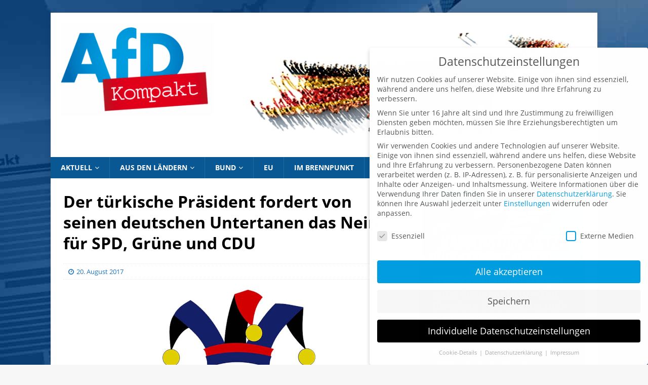

--- FILE ---
content_type: text/html; charset=UTF-8
request_url: https://afdkompakt.de/2017/08/20/der-tuerkische-praesident-fordert-von-seinen-deutschen-untertanen-das-nein-fuer-spd-gruene-und-cdu/
body_size: 27778
content:
<!DOCTYPE html>
<html class="no-js mh-one-sb" dir="ltr" lang="de" prefix="og: https://ogp.me/ns#" id="html">
<head>
<meta charset="UTF-8">
<meta name="viewport" content="width=device-width, initial-scale=1.0">
<link rel="profile" href="http://gmpg.org/xfn/11" />
<title>Der türkische Präsident fordert von seinen deutschen Untertanen das Nein für SPD, Grüne und CDU | AfD Kompakt</title>

		<!-- All in One SEO 4.9.3 - aioseo.com -->
	<meta name="robots" content="max-image-preview:large" />
	<meta name="author" content="mrola"/>
	<meta name="google-site-verification" content="t8ybDysxw06QNpqm5fERMOdXaL17u-iloYcd_fYoJaM" />
	<link rel="canonical" href="https://afdkompakt.de/2017/08/20/der-tuerkische-praesident-fordert-von-seinen-deutschen-untertanen-das-nein-fuer-spd-gruene-und-cdu/" />
	<meta name="generator" content="All in One SEO (AIOSEO) 4.9.3" />
		<meta property="og:locale" content="de_DE" />
		<meta property="og:site_name" content="AfD Kompakt" />
		<meta property="og:type" content="article" />
		<meta property="og:title" content="Der türkische Präsident fordert von seinen deutschen Untertanen das Nein für SPD, Grüne und CDU | AfD Kompakt" />
		<meta property="og:url" content="https://afdkompakt.de/2017/08/20/der-tuerkische-praesident-fordert-von-seinen-deutschen-untertanen-das-nein-fuer-spd-gruene-und-cdu/" />
		<meta property="og:image" content="https://afdkompakt.de/wp-content/uploads/2017/08/joker-161416_1280-CC0-PublicDomain-Pixabay-OpenClipart-Vecotrs-1350x760.jpg" />
		<meta property="og:image:secure_url" content="https://afdkompakt.de/wp-content/uploads/2017/08/joker-161416_1280-CC0-PublicDomain-Pixabay-OpenClipart-Vecotrs-1350x760.jpg" />
		<meta property="og:image:width" content="1350" />
		<meta property="og:image:height" content="760" />
		<meta property="article:published_time" content="2017-08-20T12:19:49+00:00" />
		<meta property="article:modified_time" content="2017-08-20T21:38:44+00:00" />
		<meta name="twitter:card" content="summary" />
		<meta name="twitter:title" content="Der türkische Präsident fordert von seinen deutschen Untertanen das Nein für SPD, Grüne und CDU | AfD Kompakt" />
		<meta name="twitter:image" content="https://afdkompakt.de/wp-content/uploads/2017/08/joker-161416_1280-CC0-PublicDomain-Pixabay-OpenClipart-Vecotrs-1350x760.jpg" />
		<script type="application/ld+json" class="aioseo-schema">
			{"@context":"https:\/\/schema.org","@graph":[{"@type":"Article","@id":"https:\/\/afdkompakt.de\/2017\/08\/20\/der-tuerkische-praesident-fordert-von-seinen-deutschen-untertanen-das-nein-fuer-spd-gruene-und-cdu\/#article","name":"Der t\u00fcrkische Pr\u00e4sident fordert von seinen deutschen Untertanen das Nein f\u00fcr SPD, Gr\u00fcne und CDU | AfD Kompakt","headline":"Der t\u00fcrkische Pr\u00e4sident fordert von seinen deutschen Untertanen das Nein f\u00fcr SPD, Gr\u00fcne und CDU","author":{"@id":"https:\/\/afdkompakt.de\/author\/mrola\/#author"},"publisher":{"@id":"https:\/\/afdkompakt.de\/#organization"},"image":{"@type":"ImageObject","url":"https:\/\/afdkompakt.de\/wp-content\/uploads\/2017\/08\/joker-161416_1280-CC0-PublicDomain-Pixabay-OpenClipart-Vecotrs-1350x760.jpg","width":1350,"height":760,"caption":"CC0-PublicDomain-Pixabay-OpenClipart-Vectors"},"datePublished":"2017-08-20T14:19:49+02:00","dateModified":"2017-08-20T23:38:44+02:00","inLanguage":"de-DE","mainEntityOfPage":{"@id":"https:\/\/afdkompakt.de\/2017\/08\/20\/der-tuerkische-praesident-fordert-von-seinen-deutschen-untertanen-das-nein-fuer-spd-gruene-und-cdu\/#webpage"},"isPartOf":{"@id":"https:\/\/afdkompakt.de\/2017\/08\/20\/der-tuerkische-praesident-fordert-von-seinen-deutschen-untertanen-das-nein-fuer-spd-gruene-und-cdu\/#webpage"},"articleSection":"Medien und Wahrheit, Nicht zugeordnet, Staat und Recht, Tradition und Werte, Wahlaufruf"},{"@type":"BreadcrumbList","@id":"https:\/\/afdkompakt.de\/2017\/08\/20\/der-tuerkische-praesident-fordert-von-seinen-deutschen-untertanen-das-nein-fuer-spd-gruene-und-cdu\/#breadcrumblist","itemListElement":[{"@type":"ListItem","@id":"https:\/\/afdkompakt.de#listItem","position":1,"name":"Home","item":"https:\/\/afdkompakt.de","nextItem":{"@type":"ListItem","@id":"https:\/\/afdkompakt.de\/themen-2\/#listItem","name":"Themen"}},{"@type":"ListItem","@id":"https:\/\/afdkompakt.de\/themen-2\/#listItem","position":2,"name":"Themen","item":"https:\/\/afdkompakt.de\/themen-2\/","nextItem":{"@type":"ListItem","@id":"https:\/\/afdkompakt.de\/themen-2\/tradition-werte\/#listItem","name":"Tradition und Werte"},"previousItem":{"@type":"ListItem","@id":"https:\/\/afdkompakt.de#listItem","name":"Home"}},{"@type":"ListItem","@id":"https:\/\/afdkompakt.de\/themen-2\/tradition-werte\/#listItem","position":3,"name":"Tradition und Werte","item":"https:\/\/afdkompakt.de\/themen-2\/tradition-werte\/","nextItem":{"@type":"ListItem","@id":"https:\/\/afdkompakt.de\/2017\/08\/20\/der-tuerkische-praesident-fordert-von-seinen-deutschen-untertanen-das-nein-fuer-spd-gruene-und-cdu\/#listItem","name":"Der t\u00fcrkische Pr\u00e4sident fordert von seinen deutschen Untertanen das Nein f\u00fcr SPD, Gr\u00fcne und CDU"},"previousItem":{"@type":"ListItem","@id":"https:\/\/afdkompakt.de\/themen-2\/#listItem","name":"Themen"}},{"@type":"ListItem","@id":"https:\/\/afdkompakt.de\/2017\/08\/20\/der-tuerkische-praesident-fordert-von-seinen-deutschen-untertanen-das-nein-fuer-spd-gruene-und-cdu\/#listItem","position":4,"name":"Der t\u00fcrkische Pr\u00e4sident fordert von seinen deutschen Untertanen das Nein f\u00fcr SPD, Gr\u00fcne und CDU","previousItem":{"@type":"ListItem","@id":"https:\/\/afdkompakt.de\/themen-2\/tradition-werte\/#listItem","name":"Tradition und Werte"}}]},{"@type":"Organization","@id":"https:\/\/afdkompakt.de\/#organization","name":"AfD Kompakt","description":"Das Mitgliedermagazin der Alternative f\u00fcr Deutschland","url":"https:\/\/afdkompakt.de\/","logo":{"@type":"ImageObject","url":"https:\/\/afdkompakt.de\/wp-content\/uploads\/2016\/10\/logo203.png","@id":"https:\/\/afdkompakt.de\/2017\/08\/20\/der-tuerkische-praesident-fordert-von-seinen-deutschen-untertanen-das-nein-fuer-spd-gruene-und-cdu\/#organizationLogo","width":332,"height":203},"image":{"@id":"https:\/\/afdkompakt.de\/2017\/08\/20\/der-tuerkische-praesident-fordert-von-seinen-deutschen-untertanen-das-nein-fuer-spd-gruene-und-cdu\/#organizationLogo"}},{"@type":"Person","@id":"https:\/\/afdkompakt.de\/author\/mrola\/#author","url":"https:\/\/afdkompakt.de\/author\/mrola\/","name":"mrola"},{"@type":"WebPage","@id":"https:\/\/afdkompakt.de\/2017\/08\/20\/der-tuerkische-praesident-fordert-von-seinen-deutschen-untertanen-das-nein-fuer-spd-gruene-und-cdu\/#webpage","url":"https:\/\/afdkompakt.de\/2017\/08\/20\/der-tuerkische-praesident-fordert-von-seinen-deutschen-untertanen-das-nein-fuer-spd-gruene-und-cdu\/","name":"Der t\u00fcrkische Pr\u00e4sident fordert von seinen deutschen Untertanen das Nein f\u00fcr SPD, Gr\u00fcne und CDU | AfD Kompakt","inLanguage":"de-DE","isPartOf":{"@id":"https:\/\/afdkompakt.de\/#website"},"breadcrumb":{"@id":"https:\/\/afdkompakt.de\/2017\/08\/20\/der-tuerkische-praesident-fordert-von-seinen-deutschen-untertanen-das-nein-fuer-spd-gruene-und-cdu\/#breadcrumblist"},"author":{"@id":"https:\/\/afdkompakt.de\/author\/mrola\/#author"},"creator":{"@id":"https:\/\/afdkompakt.de\/author\/mrola\/#author"},"image":{"@type":"ImageObject","url":"https:\/\/afdkompakt.de\/wp-content\/uploads\/2017\/08\/joker-161416_1280-CC0-PublicDomain-Pixabay-OpenClipart-Vecotrs-1350x760.jpg","@id":"https:\/\/afdkompakt.de\/2017\/08\/20\/der-tuerkische-praesident-fordert-von-seinen-deutschen-untertanen-das-nein-fuer-spd-gruene-und-cdu\/#mainImage","width":1350,"height":760,"caption":"CC0-PublicDomain-Pixabay-OpenClipart-Vectors"},"primaryImageOfPage":{"@id":"https:\/\/afdkompakt.de\/2017\/08\/20\/der-tuerkische-praesident-fordert-von-seinen-deutschen-untertanen-das-nein-fuer-spd-gruene-und-cdu\/#mainImage"},"datePublished":"2017-08-20T14:19:49+02:00","dateModified":"2017-08-20T23:38:44+02:00"},{"@type":"WebSite","@id":"https:\/\/afdkompakt.de\/#website","url":"https:\/\/afdkompakt.de\/","name":"AfD Kompakt","description":"Das Mitgliedermagazin der Alternative f\u00fcr Deutschland","inLanguage":"de-DE","publisher":{"@id":"https:\/\/afdkompakt.de\/#organization"}}]}
		</script>
		<!-- All in One SEO -->

<link rel="alternate" type="application/rss+xml" title="AfD Kompakt &raquo; Feed" href="https://afdkompakt.de/feed/" />
<link rel="alternate" type="application/rss+xml" title="AfD Kompakt &raquo; Kommentar-Feed" href="https://afdkompakt.de/comments/feed/" />
<link rel="alternate" title="oEmbed (JSON)" type="application/json+oembed" href="https://afdkompakt.de/wp-json/oembed/1.0/embed?url=https%3A%2F%2Fafdkompakt.de%2F2017%2F08%2F20%2Fder-tuerkische-praesident-fordert-von-seinen-deutschen-untertanen-das-nein-fuer-spd-gruene-und-cdu%2F" />
<link rel="alternate" title="oEmbed (XML)" type="text/xml+oembed" href="https://afdkompakt.de/wp-json/oembed/1.0/embed?url=https%3A%2F%2Fafdkompakt.de%2F2017%2F08%2F20%2Fder-tuerkische-praesident-fordert-von-seinen-deutschen-untertanen-das-nein-fuer-spd-gruene-und-cdu%2F&#038;format=xml" />
<style id='wp-img-auto-sizes-contain-inline-css' type='text/css'>
img:is([sizes=auto i],[sizes^="auto," i]){contain-intrinsic-size:3000px 1500px}
/*# sourceURL=wp-img-auto-sizes-contain-inline-css */
</style>
<link rel='stylesheet' id='h5ab-print-css-css' href='https://afdkompakt.de/wp-content/plugins/print-post-and-page/css/h5ab-print.min.css' type='text/css' media='all' />
<style id='wp-emoji-styles-inline-css' type='text/css'>

	img.wp-smiley, img.emoji {
		display: inline !important;
		border: none !important;
		box-shadow: none !important;
		height: 1em !important;
		width: 1em !important;
		margin: 0 0.07em !important;
		vertical-align: -0.1em !important;
		background: none !important;
		padding: 0 !important;
	}
/*# sourceURL=wp-emoji-styles-inline-css */
</style>
<style id='wp-block-library-inline-css' type='text/css'>
:root{--wp-block-synced-color:#7a00df;--wp-block-synced-color--rgb:122,0,223;--wp-bound-block-color:var(--wp-block-synced-color);--wp-editor-canvas-background:#ddd;--wp-admin-theme-color:#007cba;--wp-admin-theme-color--rgb:0,124,186;--wp-admin-theme-color-darker-10:#006ba1;--wp-admin-theme-color-darker-10--rgb:0,107,160.5;--wp-admin-theme-color-darker-20:#005a87;--wp-admin-theme-color-darker-20--rgb:0,90,135;--wp-admin-border-width-focus:2px}@media (min-resolution:192dpi){:root{--wp-admin-border-width-focus:1.5px}}.wp-element-button{cursor:pointer}:root .has-very-light-gray-background-color{background-color:#eee}:root .has-very-dark-gray-background-color{background-color:#313131}:root .has-very-light-gray-color{color:#eee}:root .has-very-dark-gray-color{color:#313131}:root .has-vivid-green-cyan-to-vivid-cyan-blue-gradient-background{background:linear-gradient(135deg,#00d084,#0693e3)}:root .has-purple-crush-gradient-background{background:linear-gradient(135deg,#34e2e4,#4721fb 50%,#ab1dfe)}:root .has-hazy-dawn-gradient-background{background:linear-gradient(135deg,#faaca8,#dad0ec)}:root .has-subdued-olive-gradient-background{background:linear-gradient(135deg,#fafae1,#67a671)}:root .has-atomic-cream-gradient-background{background:linear-gradient(135deg,#fdd79a,#004a59)}:root .has-nightshade-gradient-background{background:linear-gradient(135deg,#330968,#31cdcf)}:root .has-midnight-gradient-background{background:linear-gradient(135deg,#020381,#2874fc)}:root{--wp--preset--font-size--normal:16px;--wp--preset--font-size--huge:42px}.has-regular-font-size{font-size:1em}.has-larger-font-size{font-size:2.625em}.has-normal-font-size{font-size:var(--wp--preset--font-size--normal)}.has-huge-font-size{font-size:var(--wp--preset--font-size--huge)}.has-text-align-center{text-align:center}.has-text-align-left{text-align:left}.has-text-align-right{text-align:right}.has-fit-text{white-space:nowrap!important}#end-resizable-editor-section{display:none}.aligncenter{clear:both}.items-justified-left{justify-content:flex-start}.items-justified-center{justify-content:center}.items-justified-right{justify-content:flex-end}.items-justified-space-between{justify-content:space-between}.screen-reader-text{border:0;clip-path:inset(50%);height:1px;margin:-1px;overflow:hidden;padding:0;position:absolute;width:1px;word-wrap:normal!important}.screen-reader-text:focus{background-color:#ddd;clip-path:none;color:#444;display:block;font-size:1em;height:auto;left:5px;line-height:normal;padding:15px 23px 14px;text-decoration:none;top:5px;width:auto;z-index:100000}html :where(.has-border-color){border-style:solid}html :where([style*=border-top-color]){border-top-style:solid}html :where([style*=border-right-color]){border-right-style:solid}html :where([style*=border-bottom-color]){border-bottom-style:solid}html :where([style*=border-left-color]){border-left-style:solid}html :where([style*=border-width]){border-style:solid}html :where([style*=border-top-width]){border-top-style:solid}html :where([style*=border-right-width]){border-right-style:solid}html :where([style*=border-bottom-width]){border-bottom-style:solid}html :where([style*=border-left-width]){border-left-style:solid}html :where(img[class*=wp-image-]){height:auto;max-width:100%}:where(figure){margin:0 0 1em}html :where(.is-position-sticky){--wp-admin--admin-bar--position-offset:var(--wp-admin--admin-bar--height,0px)}@media screen and (max-width:600px){html :where(.is-position-sticky){--wp-admin--admin-bar--position-offset:0px}}

/*# sourceURL=wp-block-library-inline-css */
</style><style id='wp-block-image-inline-css' type='text/css'>
.wp-block-image>a,.wp-block-image>figure>a{display:inline-block}.wp-block-image img{box-sizing:border-box;height:auto;max-width:100%;vertical-align:bottom}@media not (prefers-reduced-motion){.wp-block-image img.hide{visibility:hidden}.wp-block-image img.show{animation:show-content-image .4s}}.wp-block-image[style*=border-radius] img,.wp-block-image[style*=border-radius]>a{border-radius:inherit}.wp-block-image.has-custom-border img{box-sizing:border-box}.wp-block-image.aligncenter{text-align:center}.wp-block-image.alignfull>a,.wp-block-image.alignwide>a{width:100%}.wp-block-image.alignfull img,.wp-block-image.alignwide img{height:auto;width:100%}.wp-block-image .aligncenter,.wp-block-image .alignleft,.wp-block-image .alignright,.wp-block-image.aligncenter,.wp-block-image.alignleft,.wp-block-image.alignright{display:table}.wp-block-image .aligncenter>figcaption,.wp-block-image .alignleft>figcaption,.wp-block-image .alignright>figcaption,.wp-block-image.aligncenter>figcaption,.wp-block-image.alignleft>figcaption,.wp-block-image.alignright>figcaption{caption-side:bottom;display:table-caption}.wp-block-image .alignleft{float:left;margin:.5em 1em .5em 0}.wp-block-image .alignright{float:right;margin:.5em 0 .5em 1em}.wp-block-image .aligncenter{margin-left:auto;margin-right:auto}.wp-block-image :where(figcaption){margin-bottom:1em;margin-top:.5em}.wp-block-image.is-style-circle-mask img{border-radius:9999px}@supports ((-webkit-mask-image:none) or (mask-image:none)) or (-webkit-mask-image:none){.wp-block-image.is-style-circle-mask img{border-radius:0;-webkit-mask-image:url('data:image/svg+xml;utf8,<svg viewBox="0 0 100 100" xmlns="http://www.w3.org/2000/svg"><circle cx="50" cy="50" r="50"/></svg>');mask-image:url('data:image/svg+xml;utf8,<svg viewBox="0 0 100 100" xmlns="http://www.w3.org/2000/svg"><circle cx="50" cy="50" r="50"/></svg>');mask-mode:alpha;-webkit-mask-position:center;mask-position:center;-webkit-mask-repeat:no-repeat;mask-repeat:no-repeat;-webkit-mask-size:contain;mask-size:contain}}:root :where(.wp-block-image.is-style-rounded img,.wp-block-image .is-style-rounded img){border-radius:9999px}.wp-block-image figure{margin:0}.wp-lightbox-container{display:flex;flex-direction:column;position:relative}.wp-lightbox-container img{cursor:zoom-in}.wp-lightbox-container img:hover+button{opacity:1}.wp-lightbox-container button{align-items:center;backdrop-filter:blur(16px) saturate(180%);background-color:#5a5a5a40;border:none;border-radius:4px;cursor:zoom-in;display:flex;height:20px;justify-content:center;opacity:0;padding:0;position:absolute;right:16px;text-align:center;top:16px;width:20px;z-index:100}@media not (prefers-reduced-motion){.wp-lightbox-container button{transition:opacity .2s ease}}.wp-lightbox-container button:focus-visible{outline:3px auto #5a5a5a40;outline:3px auto -webkit-focus-ring-color;outline-offset:3px}.wp-lightbox-container button:hover{cursor:pointer;opacity:1}.wp-lightbox-container button:focus{opacity:1}.wp-lightbox-container button:focus,.wp-lightbox-container button:hover,.wp-lightbox-container button:not(:hover):not(:active):not(.has-background){background-color:#5a5a5a40;border:none}.wp-lightbox-overlay{box-sizing:border-box;cursor:zoom-out;height:100vh;left:0;overflow:hidden;position:fixed;top:0;visibility:hidden;width:100%;z-index:100000}.wp-lightbox-overlay .close-button{align-items:center;cursor:pointer;display:flex;justify-content:center;min-height:40px;min-width:40px;padding:0;position:absolute;right:calc(env(safe-area-inset-right) + 16px);top:calc(env(safe-area-inset-top) + 16px);z-index:5000000}.wp-lightbox-overlay .close-button:focus,.wp-lightbox-overlay .close-button:hover,.wp-lightbox-overlay .close-button:not(:hover):not(:active):not(.has-background){background:none;border:none}.wp-lightbox-overlay .lightbox-image-container{height:var(--wp--lightbox-container-height);left:50%;overflow:hidden;position:absolute;top:50%;transform:translate(-50%,-50%);transform-origin:top left;width:var(--wp--lightbox-container-width);z-index:9999999999}.wp-lightbox-overlay .wp-block-image{align-items:center;box-sizing:border-box;display:flex;height:100%;justify-content:center;margin:0;position:relative;transform-origin:0 0;width:100%;z-index:3000000}.wp-lightbox-overlay .wp-block-image img{height:var(--wp--lightbox-image-height);min-height:var(--wp--lightbox-image-height);min-width:var(--wp--lightbox-image-width);width:var(--wp--lightbox-image-width)}.wp-lightbox-overlay .wp-block-image figcaption{display:none}.wp-lightbox-overlay button{background:none;border:none}.wp-lightbox-overlay .scrim{background-color:#fff;height:100%;opacity:.9;position:absolute;width:100%;z-index:2000000}.wp-lightbox-overlay.active{visibility:visible}@media not (prefers-reduced-motion){.wp-lightbox-overlay.active{animation:turn-on-visibility .25s both}.wp-lightbox-overlay.active img{animation:turn-on-visibility .35s both}.wp-lightbox-overlay.show-closing-animation:not(.active){animation:turn-off-visibility .35s both}.wp-lightbox-overlay.show-closing-animation:not(.active) img{animation:turn-off-visibility .25s both}.wp-lightbox-overlay.zoom.active{animation:none;opacity:1;visibility:visible}.wp-lightbox-overlay.zoom.active .lightbox-image-container{animation:lightbox-zoom-in .4s}.wp-lightbox-overlay.zoom.active .lightbox-image-container img{animation:none}.wp-lightbox-overlay.zoom.active .scrim{animation:turn-on-visibility .4s forwards}.wp-lightbox-overlay.zoom.show-closing-animation:not(.active){animation:none}.wp-lightbox-overlay.zoom.show-closing-animation:not(.active) .lightbox-image-container{animation:lightbox-zoom-out .4s}.wp-lightbox-overlay.zoom.show-closing-animation:not(.active) .lightbox-image-container img{animation:none}.wp-lightbox-overlay.zoom.show-closing-animation:not(.active) .scrim{animation:turn-off-visibility .4s forwards}}@keyframes show-content-image{0%{visibility:hidden}99%{visibility:hidden}to{visibility:visible}}@keyframes turn-on-visibility{0%{opacity:0}to{opacity:1}}@keyframes turn-off-visibility{0%{opacity:1;visibility:visible}99%{opacity:0;visibility:visible}to{opacity:0;visibility:hidden}}@keyframes lightbox-zoom-in{0%{transform:translate(calc((-100vw + var(--wp--lightbox-scrollbar-width))/2 + var(--wp--lightbox-initial-left-position)),calc(-50vh + var(--wp--lightbox-initial-top-position))) scale(var(--wp--lightbox-scale))}to{transform:translate(-50%,-50%) scale(1)}}@keyframes lightbox-zoom-out{0%{transform:translate(-50%,-50%) scale(1);visibility:visible}99%{visibility:visible}to{transform:translate(calc((-100vw + var(--wp--lightbox-scrollbar-width))/2 + var(--wp--lightbox-initial-left-position)),calc(-50vh + var(--wp--lightbox-initial-top-position))) scale(var(--wp--lightbox-scale));visibility:hidden}}
/*# sourceURL=https://afdkompakt.de/wp-includes/blocks/image/style.min.css */
</style>
<style id='global-styles-inline-css' type='text/css'>
:root{--wp--preset--aspect-ratio--square: 1;--wp--preset--aspect-ratio--4-3: 4/3;--wp--preset--aspect-ratio--3-4: 3/4;--wp--preset--aspect-ratio--3-2: 3/2;--wp--preset--aspect-ratio--2-3: 2/3;--wp--preset--aspect-ratio--16-9: 16/9;--wp--preset--aspect-ratio--9-16: 9/16;--wp--preset--color--black: #000000;--wp--preset--color--cyan-bluish-gray: #abb8c3;--wp--preset--color--white: #ffffff;--wp--preset--color--pale-pink: #f78da7;--wp--preset--color--vivid-red: #cf2e2e;--wp--preset--color--luminous-vivid-orange: #ff6900;--wp--preset--color--luminous-vivid-amber: #fcb900;--wp--preset--color--light-green-cyan: #7bdcb5;--wp--preset--color--vivid-green-cyan: #00d084;--wp--preset--color--pale-cyan-blue: #8ed1fc;--wp--preset--color--vivid-cyan-blue: #0693e3;--wp--preset--color--vivid-purple: #9b51e0;--wp--preset--gradient--vivid-cyan-blue-to-vivid-purple: linear-gradient(135deg,rgb(6,147,227) 0%,rgb(155,81,224) 100%);--wp--preset--gradient--light-green-cyan-to-vivid-green-cyan: linear-gradient(135deg,rgb(122,220,180) 0%,rgb(0,208,130) 100%);--wp--preset--gradient--luminous-vivid-amber-to-luminous-vivid-orange: linear-gradient(135deg,rgb(252,185,0) 0%,rgb(255,105,0) 100%);--wp--preset--gradient--luminous-vivid-orange-to-vivid-red: linear-gradient(135deg,rgb(255,105,0) 0%,rgb(207,46,46) 100%);--wp--preset--gradient--very-light-gray-to-cyan-bluish-gray: linear-gradient(135deg,rgb(238,238,238) 0%,rgb(169,184,195) 100%);--wp--preset--gradient--cool-to-warm-spectrum: linear-gradient(135deg,rgb(74,234,220) 0%,rgb(151,120,209) 20%,rgb(207,42,186) 40%,rgb(238,44,130) 60%,rgb(251,105,98) 80%,rgb(254,248,76) 100%);--wp--preset--gradient--blush-light-purple: linear-gradient(135deg,rgb(255,206,236) 0%,rgb(152,150,240) 100%);--wp--preset--gradient--blush-bordeaux: linear-gradient(135deg,rgb(254,205,165) 0%,rgb(254,45,45) 50%,rgb(107,0,62) 100%);--wp--preset--gradient--luminous-dusk: linear-gradient(135deg,rgb(255,203,112) 0%,rgb(199,81,192) 50%,rgb(65,88,208) 100%);--wp--preset--gradient--pale-ocean: linear-gradient(135deg,rgb(255,245,203) 0%,rgb(182,227,212) 50%,rgb(51,167,181) 100%);--wp--preset--gradient--electric-grass: linear-gradient(135deg,rgb(202,248,128) 0%,rgb(113,206,126) 100%);--wp--preset--gradient--midnight: linear-gradient(135deg,rgb(2,3,129) 0%,rgb(40,116,252) 100%);--wp--preset--font-size--small: 13px;--wp--preset--font-size--medium: 20px;--wp--preset--font-size--large: 36px;--wp--preset--font-size--x-large: 42px;--wp--preset--spacing--20: 0.44rem;--wp--preset--spacing--30: 0.67rem;--wp--preset--spacing--40: 1rem;--wp--preset--spacing--50: 1.5rem;--wp--preset--spacing--60: 2.25rem;--wp--preset--spacing--70: 3.38rem;--wp--preset--spacing--80: 5.06rem;--wp--preset--shadow--natural: 6px 6px 9px rgba(0, 0, 0, 0.2);--wp--preset--shadow--deep: 12px 12px 50px rgba(0, 0, 0, 0.4);--wp--preset--shadow--sharp: 6px 6px 0px rgba(0, 0, 0, 0.2);--wp--preset--shadow--outlined: 6px 6px 0px -3px rgb(255, 255, 255), 6px 6px rgb(0, 0, 0);--wp--preset--shadow--crisp: 6px 6px 0px rgb(0, 0, 0);}:where(.is-layout-flex){gap: 0.5em;}:where(.is-layout-grid){gap: 0.5em;}body .is-layout-flex{display: flex;}.is-layout-flex{flex-wrap: wrap;align-items: center;}.is-layout-flex > :is(*, div){margin: 0;}body .is-layout-grid{display: grid;}.is-layout-grid > :is(*, div){margin: 0;}:where(.wp-block-columns.is-layout-flex){gap: 2em;}:where(.wp-block-columns.is-layout-grid){gap: 2em;}:where(.wp-block-post-template.is-layout-flex){gap: 1.25em;}:where(.wp-block-post-template.is-layout-grid){gap: 1.25em;}.has-black-color{color: var(--wp--preset--color--black) !important;}.has-cyan-bluish-gray-color{color: var(--wp--preset--color--cyan-bluish-gray) !important;}.has-white-color{color: var(--wp--preset--color--white) !important;}.has-pale-pink-color{color: var(--wp--preset--color--pale-pink) !important;}.has-vivid-red-color{color: var(--wp--preset--color--vivid-red) !important;}.has-luminous-vivid-orange-color{color: var(--wp--preset--color--luminous-vivid-orange) !important;}.has-luminous-vivid-amber-color{color: var(--wp--preset--color--luminous-vivid-amber) !important;}.has-light-green-cyan-color{color: var(--wp--preset--color--light-green-cyan) !important;}.has-vivid-green-cyan-color{color: var(--wp--preset--color--vivid-green-cyan) !important;}.has-pale-cyan-blue-color{color: var(--wp--preset--color--pale-cyan-blue) !important;}.has-vivid-cyan-blue-color{color: var(--wp--preset--color--vivid-cyan-blue) !important;}.has-vivid-purple-color{color: var(--wp--preset--color--vivid-purple) !important;}.has-black-background-color{background-color: var(--wp--preset--color--black) !important;}.has-cyan-bluish-gray-background-color{background-color: var(--wp--preset--color--cyan-bluish-gray) !important;}.has-white-background-color{background-color: var(--wp--preset--color--white) !important;}.has-pale-pink-background-color{background-color: var(--wp--preset--color--pale-pink) !important;}.has-vivid-red-background-color{background-color: var(--wp--preset--color--vivid-red) !important;}.has-luminous-vivid-orange-background-color{background-color: var(--wp--preset--color--luminous-vivid-orange) !important;}.has-luminous-vivid-amber-background-color{background-color: var(--wp--preset--color--luminous-vivid-amber) !important;}.has-light-green-cyan-background-color{background-color: var(--wp--preset--color--light-green-cyan) !important;}.has-vivid-green-cyan-background-color{background-color: var(--wp--preset--color--vivid-green-cyan) !important;}.has-pale-cyan-blue-background-color{background-color: var(--wp--preset--color--pale-cyan-blue) !important;}.has-vivid-cyan-blue-background-color{background-color: var(--wp--preset--color--vivid-cyan-blue) !important;}.has-vivid-purple-background-color{background-color: var(--wp--preset--color--vivid-purple) !important;}.has-black-border-color{border-color: var(--wp--preset--color--black) !important;}.has-cyan-bluish-gray-border-color{border-color: var(--wp--preset--color--cyan-bluish-gray) !important;}.has-white-border-color{border-color: var(--wp--preset--color--white) !important;}.has-pale-pink-border-color{border-color: var(--wp--preset--color--pale-pink) !important;}.has-vivid-red-border-color{border-color: var(--wp--preset--color--vivid-red) !important;}.has-luminous-vivid-orange-border-color{border-color: var(--wp--preset--color--luminous-vivid-orange) !important;}.has-luminous-vivid-amber-border-color{border-color: var(--wp--preset--color--luminous-vivid-amber) !important;}.has-light-green-cyan-border-color{border-color: var(--wp--preset--color--light-green-cyan) !important;}.has-vivid-green-cyan-border-color{border-color: var(--wp--preset--color--vivid-green-cyan) !important;}.has-pale-cyan-blue-border-color{border-color: var(--wp--preset--color--pale-cyan-blue) !important;}.has-vivid-cyan-blue-border-color{border-color: var(--wp--preset--color--vivid-cyan-blue) !important;}.has-vivid-purple-border-color{border-color: var(--wp--preset--color--vivid-purple) !important;}.has-vivid-cyan-blue-to-vivid-purple-gradient-background{background: var(--wp--preset--gradient--vivid-cyan-blue-to-vivid-purple) !important;}.has-light-green-cyan-to-vivid-green-cyan-gradient-background{background: var(--wp--preset--gradient--light-green-cyan-to-vivid-green-cyan) !important;}.has-luminous-vivid-amber-to-luminous-vivid-orange-gradient-background{background: var(--wp--preset--gradient--luminous-vivid-amber-to-luminous-vivid-orange) !important;}.has-luminous-vivid-orange-to-vivid-red-gradient-background{background: var(--wp--preset--gradient--luminous-vivid-orange-to-vivid-red) !important;}.has-very-light-gray-to-cyan-bluish-gray-gradient-background{background: var(--wp--preset--gradient--very-light-gray-to-cyan-bluish-gray) !important;}.has-cool-to-warm-spectrum-gradient-background{background: var(--wp--preset--gradient--cool-to-warm-spectrum) !important;}.has-blush-light-purple-gradient-background{background: var(--wp--preset--gradient--blush-light-purple) !important;}.has-blush-bordeaux-gradient-background{background: var(--wp--preset--gradient--blush-bordeaux) !important;}.has-luminous-dusk-gradient-background{background: var(--wp--preset--gradient--luminous-dusk) !important;}.has-pale-ocean-gradient-background{background: var(--wp--preset--gradient--pale-ocean) !important;}.has-electric-grass-gradient-background{background: var(--wp--preset--gradient--electric-grass) !important;}.has-midnight-gradient-background{background: var(--wp--preset--gradient--midnight) !important;}.has-small-font-size{font-size: var(--wp--preset--font-size--small) !important;}.has-medium-font-size{font-size: var(--wp--preset--font-size--medium) !important;}.has-large-font-size{font-size: var(--wp--preset--font-size--large) !important;}.has-x-large-font-size{font-size: var(--wp--preset--font-size--x-large) !important;}
/*# sourceURL=global-styles-inline-css */
</style>

<style id='classic-theme-styles-inline-css' type='text/css'>
/*! This file is auto-generated */
.wp-block-button__link{color:#fff;background-color:#32373c;border-radius:9999px;box-shadow:none;text-decoration:none;padding:calc(.667em + 2px) calc(1.333em + 2px);font-size:1.125em}.wp-block-file__button{background:#32373c;color:#fff;text-decoration:none}
/*# sourceURL=/wp-includes/css/classic-themes.min.css */
</style>
<link rel='stylesheet' id='mh-font-awesome-css' href='https://afdkompakt.de/wp-content/themes/mh-magazine/includes/font-awesome.min.css' type='text/css' media='all' />
<link rel='stylesheet' id='mh-magazine-css' href='https://afdkompakt.de/wp-content/themes/AfD-Kompakt/style.css' type='text/css' media='all' />
<link rel='stylesheet' id='arve-css' href='https://afdkompakt.de/wp-content/plugins/advanced-responsive-video-embedder/build/main.css' type='text/css' media='all' />
<link rel='stylesheet' id='borlabs-cookie-css' href='https://afdkompakt.de/wp-content/cache/borlabs-cookie/borlabs-cookie_1_de.css' type='text/css' media='all' />
<link rel='stylesheet' id='dkpdf-frontend-css' href='https://afdkompakt.de/wp-content/plugins/dk-pdf/build/frontend-style.css' type='text/css' media='all' />
<script type="text/javascript" src="https://afdkompakt.de/wp-includes/js/jquery/jquery.min.js" id="jquery-core-js"></script>
<script type="text/javascript" src="https://afdkompakt.de/wp-includes/js/jquery/jquery-migrate.min.js" id="jquery-migrate-js"></script>
<script type="text/javascript" src="https://afdkompakt.de/wp-content/themes/mh-magazine/js/scripts.js" id="mh-scripts-js"></script>
<link rel="https://api.w.org/" href="https://afdkompakt.de/wp-json/" /><link rel="alternate" title="JSON" type="application/json" href="https://afdkompakt.de/wp-json/wp/v2/posts/8701" /><link rel="EditURI" type="application/rsd+xml" title="RSD" href="https://afdkompakt.de/xmlrpc.php?rsd" />

<link rel='shortlink' href='https://afdkompakt.de/?p=8701' />
		<style type="text/css">.pp-podcast {opacity: 0;}</style>
		<style type="text/css">@media only screen and (max-width: 800px) {
    .fblbCenterOuter, .fblbRight, .fblbLeft {
        display:none!important;
    }
}

.borlabsCookieText {
    text-transform:none!important;
    font-size: 12px!important;
}
.borlabsCookieText:first-child {
    display:none!important;
}
.borlabsCookieShow {
    opacity:0.9!important;
    top: auto!important;
    bottom: 25px!important;
    left: auto!important;
    right: 25px!important;
}
.borlabsCookieText a {
    color: #009de0!important;
}

/** hide caption mh-slider - 16.12. j.s. hbg-it 
.mh-preheader, .mh-wide-layout .mh-subheader, .mh-ticker-title, .mh-main-nav li:hover, .mh-footer-nav, .slicknav_menu, .slicknav_btn, .slicknav_nav .slicknav_item:hover, .slicknav_nav a:hover, .mh-back-to-top, .mh-subheading, .entry-tags .fa, .entry-tags li:hover, .mh-widget-layout2 .mh-widget-title, .mh-widget-layout4 .mh-widget-title-inner, .mh-widget-layout4 .mh-footer-widget-title, #mh-mobile .flex-control-paging li a.flex-active, .mh-image-caption, .mh-carousel-layout1 .mh-carousel-caption, .mh-tab-button.active, .mh-tab-button.active:hover, .mh-footer-widget .mh-tab-button.active, .mh-social-widget li:hover a, .mh-footer-widget .mh-social-widget li a, .mh-footer-widget .mh-author-bio-widget, .tagcloud a:hover, .mh-widget .tagcloud a:hover, .mh-footer-widget .tagcloud a:hover, .mh-posts-stacked-meta, .page-numbers:hover, .mh-loop-pagination .current, .mh-comments-pagination .current, .pagelink, a:hover .pagelink, input[type=submit], #infinite-handle span {
    background: #009ee0;
    visibility: hidden;
} **/</style>
<style type="text/css">
.mh-navigation li:hover, .mh-navigation ul li:hover > ul, .mh-main-nav-wrap, .mh-main-nav, .mh-social-nav li a:hover, .entry-tags li, .mh-slider-caption, .mh-widget-layout8 .mh-widget-title .mh-footer-widget-title-inner, .mh-widget-col-1 .mh-slider-caption, .mh-widget-col-1 .mh-posts-lineup-caption, .mh-carousel-layout1, .mh-spotlight-widget, .mh-social-widget li a, .mh-author-bio-widget, .mh-footer-widget .mh-tab-comment-excerpt, .mh-nip-item:hover .mh-nip-overlay, .mh-widget .tagcloud a, .mh-footer-widget .tagcloud a, .mh-footer, .mh-copyright-wrap, input[type=submit]:hover, #infinite-handle span:hover { background: #095893; }
.mh-extra-nav-bg { background: rgba(9, 88, 147, 0.2); }
.mh-slider-caption, .mh-posts-stacked-title, .mh-posts-lineup-caption { background: #095893; background: rgba(9, 88, 147, 0.8); }
@media screen and (max-width: 900px) { #mh-mobile .mh-slider-caption, #mh-mobile .mh-posts-lineup-caption { background: rgba(9, 88, 147, 1); } }
.slicknav_menu, .slicknav_nav ul, #mh-mobile .mh-footer-widget .mh-posts-stacked-overlay { border-color: #095893; }
.mh-copyright, .mh-copyright a { color: #fff; }
.mh-widget-layout4 .mh-widget-title { background: #009ee0; background: rgba(0, 158, 224, 0.6); }
.mh-preheader, .mh-wide-layout .mh-subheader, .mh-ticker-title, .mh-main-nav li:hover, .mh-footer-nav, .slicknav_menu, .slicknav_btn, .slicknav_nav .slicknav_item:hover, .slicknav_nav a:hover, .mh-back-to-top, .mh-subheading, .entry-tags .fa, .entry-tags li:hover, .mh-widget-layout2 .mh-widget-title, .mh-widget-layout4 .mh-widget-title-inner, .mh-widget-layout4 .mh-footer-widget-title, .mh-widget-layout5 .mh-widget-title-inner, .mh-widget-layout6 .mh-widget-title, #mh-mobile .flex-control-paging li a.flex-active, .mh-image-caption, .mh-carousel-layout1 .mh-carousel-caption, .mh-tab-button.active, .mh-tab-button.active:hover, .mh-footer-widget .mh-tab-button.active, .mh-social-widget li:hover a, .mh-footer-widget .mh-social-widget li a, .mh-footer-widget .mh-author-bio-widget, .tagcloud a:hover, .mh-widget .tagcloud a:hover, .mh-footer-widget .tagcloud a:hover, .mh-posts-stacked-item .mh-meta, .page-numbers:hover, .mh-loop-pagination .current, .mh-comments-pagination .current, .pagelink, a:hover .pagelink, input[type=submit], #infinite-handle span { background: #009ee0; }
.mh-main-nav-wrap .slicknav_nav ul, blockquote, .mh-widget-layout1 .mh-widget-title, .mh-widget-layout3 .mh-widget-title, .mh-widget-layout5 .mh-widget-title, .mh-widget-layout8 .mh-widget-title:after, #mh-mobile .mh-slider-caption, .mh-carousel-layout1, .mh-spotlight-widget, .mh-author-bio-widget, .mh-author-bio-title, .mh-author-bio-image-frame, .mh-video-widget, .mh-tab-buttons, textarea:hover, input[type=text]:hover, input[type=email]:hover, input[type=tel]:hover, input[type=url]:hover { border-color: #009ee0; }
.mh-header-tagline, .mh-dropcap, .mh-carousel-layout1 .flex-direction-nav a, .mh-carousel-layout2 .mh-carousel-caption, .mh-posts-digest-small-category, .mh-posts-lineup-more, .bypostauthor .fn:after, .mh-comment-list .comment-reply-link:before, #respond #cancel-comment-reply-link:before { color: #009ee0; }
.mh-header-nav-bottom li a, .mh-social-nav-bottom .fa-mh-social, .mh-boxed-layout .mh-ticker-item-bottom a, .mh-header-date-bottom, .page-numbers, a .pagelink, .mh-widget-layout3 .mh-widget-title, .mh-widget-layout3 .mh-widget-title a, .mh-tabbed-widget, .mh-tabbed-widget a, .mh-posts-horizontal-title a { color: #1e73be; }
.mh-meta, .mh-meta a, .mh-breadcrumb, .mh-breadcrumb a, .mh-comment-list .comment-meta, .mh-comment-list .comment-meta a, .mh-comment-list .comment-reply-link, .mh-user-data, .widget_rss .rss-date, .widget_rss cite { color: #1e73be; }
.entry-content a { color: #e2001a; }
a:hover, .entry-content a:hover, #respond a:hover, #respond #cancel-comment-reply-link:hover, #respond .logged-in-as a:hover, .mh-comment-list .comment-meta a:hover, .mh-ping-list .mh-ping-item a:hover, .mh-meta a:hover, .mh-breadcrumb a:hover, .mh-tabbed-widget a:hover { color: #e2001a; }
</style>
<!--[if lt IE 9]>
<script src="https://afdkompakt.de/wp-content/themes/mh-magazine/js/css3-mediaqueries.js"></script>
<![endif]-->
<style type="text/css">
.entry-content { font-size: 16px; font-size: 1rem; }
</style>
<style type="text/css" id="custom-background-css">
body.custom-background { background-image: url("https://afdkompakt.de/wp-content/uploads/2017/01/afdkompakt_hg4.jpg"); background-position: center top; background-size: auto; background-repeat: no-repeat; background-attachment: fixed; }
</style>
	<link rel="icon" href="https://afdkompakt.de/wp-content/uploads/2019/08/cropped-favicon_4-32x32.png" sizes="32x32" />
<link rel="icon" href="https://afdkompakt.de/wp-content/uploads/2019/08/cropped-favicon_4-192x192.png" sizes="192x192" />
<link rel="apple-touch-icon" href="https://afdkompakt.de/wp-content/uploads/2019/08/cropped-favicon_4-180x180.png" />
<meta name="msapplication-TileImage" content="https://afdkompakt.de/wp-content/uploads/2019/08/cropped-favicon_4-270x270.png" />
<link rel='stylesheet' id='hugeit_custom_style-css' href='https://afdkompakt.de/?hugeit_custom_css=1' type='text/css' media='all' />
</head>
<body id="mh-mobile" class="wp-singular post-template-default single single-post postid-8701 single-format-standard custom-background wp-custom-logo wp-theme-mh-magazine wp-child-theme-AfD-Kompakt mh-boxed-layout mh-right-sb mh-loop-layout1 mh-widget-layout2" itemscope="itemscope" itemtype="https://schema.org/WebPage">
<div class="mh-container mh-container-outer">
<div class="mh-header-nav-mobile clearfix"></div>
	<div class="mh-preheader">
    	<div class="mh-container mh-container-inner mh-row clearfix">
							<div class="mh-header-bar-content mh-header-bar-top-left mh-col-2-3 clearfix">
									</div>
										<div class="mh-header-bar-content mh-header-bar-top-right mh-col-1-3 clearfix">
									</div>
					</div>
	</div>
<header class="mh-header" itemscope="itemscope" itemtype="https://schema.org/WPHeader">
	<div class="mh-container mh-container-inner clearfix">
		<div class="mh-custom-header clearfix">
<div class="mh-header-columns mh-row clearfix">
<div class="mh-col-1-3 mh-site-identity">
<div class="mh-site-logo" role="banner" itemscope="itemscope" itemtype="https://schema.org/Brand">
<a href="https://afdkompakt.de/" class="custom-logo-link" rel="home"><img width="332" height="203" src="https://afdkompakt.de/wp-content/uploads/2016/10/logo203.png" class="custom-logo" alt="AfD Kompakt" decoding="async" fetchpriority="high" srcset="https://afdkompakt.de/wp-content/uploads/2016/10/logo203.png 332w, https://afdkompakt.de/wp-content/uploads/2016/10/logo203-300x183.png 300w" sizes="(max-width: 332px) 100vw, 332px" /></a></div>
</div>
<aside class="mh-col-2-3 mh-header-widget-2">
<div id="block-2" class="mh-widget mh-header-2 widget_block widget_media_image">
<figure class="wp-block-image size-full"><img decoding="async" width="712" height="211" src="https://afdkompakt.de/wp-content/uploads/2016/10/header-_neu.3.jpg" alt="" class="wp-image-574" srcset="https://afdkompakt.de/wp-content/uploads/2016/10/header-_neu.3.jpg 712w, https://afdkompakt.de/wp-content/uploads/2016/10/header-_neu.3-300x89.jpg 300w" sizes="(max-width: 712px) 100vw, 712px" /></figure>
</div></aside>
</div>
</div>
	</div>
	<div class="mh-main-nav-wrap">
		<nav class="mh-navigation mh-main-nav mh-container mh-container-inner clearfix" itemscope="itemscope" itemtype="https://schema.org/SiteNavigationElement">
			<div class="menu-hauptmenue1-container"><ul id="menu-hauptmenue1" class="menu"><li id="menu-item-916" class="menu-item menu-item-type-post_type menu-item-object-page current_page_parent menu-item-has-children menu-item-916"><a href="https://afdkompakt.de/blog/">Aktuell</a>
<ul class="sub-menu">
	<li id="menu-item-39189" class="menu-item menu-item-type-taxonomy menu-item-object-category menu-item-39189"><a href="https://afdkompakt.de/im-brennpunkt/">Im Brennpunkt</a></li>
	<li id="menu-item-52046" class="menu-item menu-item-type-taxonomy menu-item-object-category menu-item-52046"><a href="https://afdkompakt.de/hinweise/">Hinweise</a></li>
	<li id="menu-item-61531" class="menu-item menu-item-type-taxonomy menu-item-object-category menu-item-61531"><a href="https://afdkompakt.de/zahl-der-woche/">Zahl der Woche</a></li>
	<li id="menu-item-57710" class="menu-item menu-item-type-taxonomy menu-item-object-category menu-item-57710"><a href="https://afdkompakt.de/newsletter-archiv/">Newsletter-Archiv</a></li>
	<li id="menu-item-52045" class="menu-item menu-item-type-taxonomy menu-item-object-category menu-item-52045"><a href="https://afdkompakt.de/cartoon/">Zeller-Cartoon</a></li>
	<li id="menu-item-30674" class="menu-item menu-item-type-custom menu-item-object-custom menu-item-30674"><a target="_blank" href="https://www.afd.de/meinungsfreiheit/">Meinungsfreiheit!</a></li>
	<li id="menu-item-39207" class="menu-item menu-item-type-custom menu-item-object-custom menu-item-39207"><a href="https://afd-fanshop.de/">Fanshop</a></li>
	<li id="menu-item-52048" class="menu-item menu-item-type-custom menu-item-object-custom menu-item-52048"><a href="https://www.afd.de/stellenausschreibungen/">Offene Stellen</a></li>
</ul>
</li>
<li id="menu-item-346" class="menu-item menu-item-type-taxonomy menu-item-object-category menu-item-has-children menu-item-346"><a href="https://afdkompakt.de/landesverbaende/">Aus den Ländern</a>
<ul class="sub-menu">
	<li id="menu-item-401" class="menu-item menu-item-type-taxonomy menu-item-object-category menu-item-401"><a href="https://afdkompakt.de/landesverbaende/lv-baden-wuerttemberg/">Baden-Württemberg</a></li>
	<li id="menu-item-402" class="menu-item menu-item-type-taxonomy menu-item-object-category menu-item-402"><a href="https://afdkompakt.de/landesverbaende/lv-bayern/">Bayern</a></li>
	<li id="menu-item-403" class="menu-item menu-item-type-taxonomy menu-item-object-category menu-item-403"><a href="https://afdkompakt.de/landesverbaende/lv-berlin/">Berlin</a></li>
	<li id="menu-item-404" class="menu-item menu-item-type-taxonomy menu-item-object-category menu-item-404"><a href="https://afdkompakt.de/landesverbaende/lv-brandenburg/">Brandenburg</a></li>
	<li id="menu-item-405" class="menu-item menu-item-type-taxonomy menu-item-object-category menu-item-405"><a href="https://afdkompakt.de/landesverbaende/lv-bremen/">Bremen</a></li>
	<li id="menu-item-406" class="menu-item menu-item-type-taxonomy menu-item-object-category menu-item-406"><a href="https://afdkompakt.de/landesverbaende/lv-hamburg/">Hamburg</a></li>
	<li id="menu-item-407" class="menu-item menu-item-type-taxonomy menu-item-object-category menu-item-407"><a href="https://afdkompakt.de/landesverbaende/lv-hessen/">Hessen</a></li>
	<li id="menu-item-408" class="menu-item menu-item-type-taxonomy menu-item-object-category menu-item-408"><a href="https://afdkompakt.de/landesverbaende/lv-mecklenburg-vorpommern/">Mecklenburg-Vorpommern</a></li>
	<li id="menu-item-409" class="menu-item menu-item-type-taxonomy menu-item-object-category menu-item-409"><a href="https://afdkompakt.de/landesverbaende/lv-niedersachsen/">Niedersachsen</a></li>
	<li id="menu-item-410" class="menu-item menu-item-type-taxonomy menu-item-object-category menu-item-410"><a href="https://afdkompakt.de/landesverbaende/lv-nordrhein-westfalen/">Nordrhein-Westfalen</a></li>
	<li id="menu-item-411" class="menu-item menu-item-type-taxonomy menu-item-object-category menu-item-411"><a href="https://afdkompakt.de/landesverbaende/lv-rheinland-pfalz/">Rheinland-Pfalz</a></li>
	<li id="menu-item-562" class="menu-item menu-item-type-taxonomy menu-item-object-category menu-item-562"><a href="https://afdkompakt.de/landesverbaende/lv-saarland/">Saarland</a></li>
	<li id="menu-item-452" class="menu-item menu-item-type-taxonomy menu-item-object-category menu-item-452"><a href="https://afdkompakt.de/landesverbaende/lv-sachsen/">Sachsen</a></li>
	<li id="menu-item-453" class="menu-item menu-item-type-taxonomy menu-item-object-category menu-item-453"><a href="https://afdkompakt.de/landesverbaende/lv-sachsen-anhalt/">Sachsen-Anhalt</a></li>
	<li id="menu-item-454" class="menu-item menu-item-type-taxonomy menu-item-object-category menu-item-454"><a href="https://afdkompakt.de/landesverbaende/lv-schleswig-holstein/">Schleswig-Holstein</a></li>
	<li id="menu-item-455" class="menu-item menu-item-type-taxonomy menu-item-object-category menu-item-455"><a href="https://afdkompakt.de/landesverbaende/lv-thueringen/">Thüringen</a></li>
</ul>
</li>
<li id="menu-item-345" class="menu-item menu-item-type-taxonomy menu-item-object-category menu-item-has-children menu-item-345"><a href="https://afdkompakt.de/bundesverband/">Bund</a>
<ul class="sub-menu">
	<li id="menu-item-356" class="menu-item menu-item-type-taxonomy menu-item-object-category menu-item-356"><a href="https://afdkompakt.de/bundesverband/bundesvorstand/">Bundesvorstand</a></li>
	<li id="menu-item-10068" class="menu-item menu-item-type-taxonomy menu-item-object-category menu-item-10068"><a href="https://afdkompakt.de/bundestagsfraktion/">Bundestagsfraktion</a></li>
	<li id="menu-item-48897" class="menu-item menu-item-type-taxonomy menu-item-object-category menu-item-48897"><a href="https://afdkompakt.de/bundesverband/junge-alternative/">Junge Alternative</a></li>
</ul>
</li>
<li id="menu-item-20042" class="menu-item menu-item-type-taxonomy menu-item-object-category menu-item-20042"><a href="https://afdkompakt.de/europa/">EU</a></li>
<li id="menu-item-52047" class="menu-item menu-item-type-taxonomy menu-item-object-category menu-item-52047"><a href="https://afdkompakt.de/im-brennpunkt/">Im Brennpunkt</a></li>
<li id="menu-item-53281" class="menu-item menu-item-type-taxonomy menu-item-object-category menu-item-53281"><a href="https://afdkompakt.de/hinweise/">Hinweise</a></li>
<li id="menu-item-50655" class="menu-item menu-item-type-taxonomy menu-item-object-category menu-item-50655"><a href="https://afdkompakt.de/podcasts/">Podcasts</a></li>
<li id="menu-item-53282" class="menu-item menu-item-type-taxonomy menu-item-object-category menu-item-53282"><a href="https://afdkompakt.de/videos/">Videos</a></li>
</ul></div>		</nav>
	</div>
	</header>
<div class="mh-wrapper clearfix">
	<div class="mh-main clearfix">
		<div id="main-content" class="mh-content" role="main" itemprop="mainContentOfPage"><article id="post-8701" class="post-8701 post type-post status-publish format-standard has-post-thumbnail hentry category-medien-wahrheit category-nichtzugeordnet category-rechtsstaat category-tradition-werte tag-wahlaufruf">
	<header class="entry-header clearfix"><h1 class="entry-title">Der türkische Präsident fordert von seinen deutschen Untertanen das Nein für SPD, Grüne und CDU</h1><div class="mh-meta entry-meta">
<span class="entry-meta-date updated"><i class="fa fa-clock-o"></i><a href="https://afdkompakt.de/2017/08/">20. August 2017</a></span>
</div>
	</header>
		<div class="entry-content clearfix">
<figure class="entry-thumbnail">
<img src="https://afdkompakt.de/wp-content/uploads/2017/08/joker-161416_1280-CC0-PublicDomain-Pixabay-OpenClipart-Vecotrs-1350x760.jpg" alt="" title="joker-161416_1280-CC0-PublicDomain-Pixabay-OpenClipart-Vecotrs-1350x760" />
<figcaption class="wp-caption-text">CC0-PublicDomain-Pixabay-OpenClipart-Vectors</figcaption>
</figure>
<div class="mh-social-top">
<div class="mh-share-buttons clearfix">
	<a class="mh-facebook" href="#" onclick="window.open('https://www.facebook.com/sharer.php?u=https://afdkompakt.de/2017/08/20/der-tuerkische-praesident-fordert-von-seinen-deutschen-untertanen-das-nein-fuer-spd-gruene-und-cdu/&t=Der türkische Präsident fordert von seinen deutschen Untertanen das Nein für SPD, Grüne und CDU', 'facebookShare', 'width=626,height=436'); return false;" title="Auf Facebook teilen">
		<span class="mh-share-button"><i class="fa fa-facebook"></i></span>
	</a>
	<a class="mh-twitter" href="#" onclick="window.open('https://twitter.com/share?text=Der türkische Präsident fordert von seinen deutschen Untertanen das Nein für SPD, Grüne und CDU -&url=https://afdkompakt.de/2017/08/20/der-tuerkische-praesident-fordert-von-seinen-deutschen-untertanen-das-nein-fuer-spd-gruene-und-cdu/', 'twitterShare', 'width=626,height=436'); return false;" title="Diesen Artikel twittern">
		<span class="mh-share-button"><i class="fa fa-twitter"></i></span>
	</a>
	<a class="mh-whatsapp" href="https://wa.me/?text=Ich habe hier einen interessanten Beitrag für Dich entdeckt! https://afdkompakt.de/2017/08/20/der-tuerkische-praesident-fordert-von-seinen-deutschen-untertanen-das-nein-fuer-spd-gruene-und-cdu/" target="_blank" title="Auf WhatsApp teilen">
		<span class="mh-share-button"><i class="fa fa-whatsapp"></i></span>
	</a>
	<a class="mh-vk" href="#" onclick="window.open('https://vk.com/share.php?url=https://afdkompakt.de/2017/08/20/der-tuerkische-praesident-fordert-von-seinen-deutschen-untertanen-das-nein-fuer-spd-gruene-und-cdu/', 'vkShare', 'width=655,height=430'); return false;" title="Auf VK teilen" target="_blank">
		<span class="mh-share-button"><i class="fa fa-vk"></i></span>
	</a>
	<a class="mh-email" href="mailto:?subject=Der türkische Präsident fordert von seinen deutschen Untertanen das Nein für SPD, Grüne und CDU&amp;body=https://afdkompakt.de/2017/08/20/der-tuerkische-praesident-fordert-von-seinen-deutschen-untertanen-das-nein-fuer-spd-gruene-und-cdu/" title="Diesen Artikel an einen Freund senden" target="_blank">
		<span class="mh-share-button"><i class="fa fa-envelope-o"></i></span>
	</a>
</div></div>
<h4>Der Komikerpreis 08-17 geht an die Bundesintegrationsbeauftragte Aydan Özoguz</h4>
<p>Es lebe die Satüre. Der Türkische Präsident Erdogan hat doch tatsächlich die in Deutschland lebenden Wahlberechtigen mit doppelter, d.h. deutscher und türkischer, Staatsbürgerschaft dazu aufgerufen, weder SPD noch Grüne oder CDU zu wählen. Daraufhin fleht die Integrationsbeauftrage der Bundesregierung Özoguz (SPD) unsere türkischstämmigen Landsleute an, doch bitte zur Wahl zu gehen. Sie spricht damit diejenigen an, die noch nicht so lange wie wir Deutschen in Deutschland leben und die sich bisher nicht dazu durchringen konnten, einfach nur Deutsche sein zu wollen.</p>
<p>Das Wort &#8220;einfach&#8221; bitte ich im doppelten Sinne zu verstehen. Erstens, könnte mit der Entscheidung für die einfache Staatsbürgerschaft der Herr Präsident sein Augenmerk und seine Vitalität voll und ganz auf sein Land am Bosporus konzentrieren. Außerdem würde das der Umwelt zugute kommen, weil der Präsident dann nicht so oft wegen irgendwelcher Wahlveranstaltungen halb Deutschland bereisen müsste.</p>
<p>Des Weiteren hätten wir schon länger Hierlebenden endlich die Gewissheit, für welches Land die Herzen unserer türkisch-deutsch Doppelstaatenbürger eigentlich schlagen. Das ist gut zu wissen, für den Fall, dass es unserem Heimatland vielleicht einmal nicht mehr so exportüberschüssig gut gehen sollte, wenn unsere Bundeswehr unsere Grenzen schüzen müsste oder ganz einfach in Bezug auf unsere Geschichte.</p>
<p>Ich bin mir nicht sicher, ob Frau Özoguz mit diesen nationalstaatlichen Überlegungen etwas anfangen kann. Sie hat zwar die meiste Zeit ihres Leben hier verbracht, kann aber nicht über den deutschen Hintergrund verfügen, wie z.B. der Autor, dessen Eltern aus der &#8220;kalten Heimat&#8221; ins Schwäbische flüchten und dort &#8220;mit Nichts&#8221; anfangen mussten. Auch war sie wohl eher nicht den üblichen Fragen ausgesetzt, mit denen man als &#8220;Westdeutscher&#8221; in den 1960/70/80er Jahren in Bezug auf die jüngere Vergangenheit des Heimatlandes konfrontiert wurde, wenn man z. B. nach Italien, Griechenland oder in die Türkei reiste.</p>
<p>Vielleicht liegt es auch an der lieben Verwandschaft. Frau Özoguz soll mit Yavuz und Gürhan Özoguz zwei Brüder haben, die ein islamisches Internetportal betreiben und andere gesellschaftspolitische Ansichten als ihre Schwester verfolgen. Man kann nichts für seine Verwandtschaft. Aber vielleicht ist die Frau Bundesregierungs-Intergrationsbeauftragte mit dieser doppelten islamischen Bruderschaft einfach überfordert. Sie scheint nicht so recht zu wissen, ob nun etwas deutsch, türkisch oder deutschtürkisch ist. Das ganze Dilemma von Frau Özoguz zeigte sich im Mai 2017 in einem Interview mit dem Berliner Tagesspiegel, als sie behauptete, es könne keine deutsche Kultur jenseits der Sprache geben. Die Frau hat ein richtiges Problem.</p>
<p>Den Komikerpreis OHNE RELEVANZ erhält Frau Özoguz übrigens für ihr &#8220;Entschiedenes Eintreten zur Steigerung der Wahlbeteiligung&#8221;. Begründung: Die geehrte Person hat es wie kein(e) andere(r) deutsche(r) PolitikerIn geschafft, einen politischen Aufruf in die Welt zu setzen zu einem politischen Thema, das überhaupt keines ist. Ihr Aufruf ist: ohne Relevanz. Der türkische Präsident hatte in seiner Rede nicht gefordert, dass seine deutschen Landsleute überhaupt nicht zur Wahl gehen sollen, sondern lediglich drei bestimmte Parteien als nicht wählbar stigmatisiert.</p>
<p>Dass er mit der SPD ausgerechnet diejenige Partei für unwählbar erklärt, der die Integrationsbeauftragte der Bundesregierung angehört, ist an Ironie kaum zu überbieten: Es ist genau diese SPD, die über Jahre hinweg die türkischstämmigen, noch nicht so lange bei uns in Deutschland lebenden türkischgedoppelten Deutschen als Wählergruppe hofiert. Insofern widerfährt der Preisträgerin und ihrer Partei genau das Gegenteil dessen, was beide den deutschen Bürgern seit Jahren unter dem Begriff einer &#8220;Erfolgreichen Integration&#8221; vorgaukeln. Das Kartenhaus ist zusammengefallen.</p>
<p>Zur Bundestagswahl sind übrigens insgesamt 48 Parteien zugelassen. Es bleiben damit noch 45, die für die Wahl in die engere Wahl kommen könnten. Warten wir ab, ob der Präsident nicht noch den einen oder anderen Wahlaufruf-Coup landet. Es muss ja nicht gleich die AfD sein. Präsident Erdogan ist immer für eine Überraschung gut.</p>
<p>Martin Rola<br />
<a href="mailto:redaktion@alternativefuer.de">redaktion@alternativefuer.de</a></p>
	</div><div class="entry-tags clearfix"><i class="fa fa-tag"></i><ul><li><a href="https://afdkompakt.de/tag/wahlaufruf/" rel="tag">Wahlaufruf</a></li></ul></div></article><nav class="mh-post-nav mh-row clearfix" itemscope="itemscope" itemtype="https://schema.org/SiteNavigationElement">
<div class="mh-col-1-2 mh-post-nav-item mh-post-nav-prev">
<a href="https://afdkompakt.de/2017/08/20/merkels-ritterschlag-ueberparteiliche-kungelrunde-ohne-einbeziehung-der-afd/" rel="prev"><img width="80" height="60" src="https://afdkompakt.de/wp-content/uploads/2017/08/Hotline-Telefon-Sekretaerin-secretary-2633100_1920-CC0-PublicDomain-Pixabay-Alexas-Fotos-1350x760-80x60.png" class="attachment-mh-magazine-small size-mh-magazine-small wp-post-image" alt="" decoding="async" /><span>Vorheriger</span><p>Merkels Ritterschlag &#8211; Überparteiliche Kungelrunde ohne Einbeziehung der AfD</p></a></div>
<div class="mh-col-1-2 mh-post-nav-item mh-post-nav-next">
<a href="https://afdkompakt.de/2017/08/21/marke-air-berlin-darf-nicht-verschwinden/" rel="next"><img width="80" height="60" src="https://afdkompakt.de/wp-content/uploads/2017/05/Flugzeug-Tegel-boeing-2006099_1920-CC0-PublicDomain-Pixabay-Robert_LA-1350x760-80x60.jpg" class="attachment-mh-magazine-small size-mh-magazine-small wp-post-image" alt="" decoding="async" /><span>Nächster</span><p>Marke „Air Berlin“ darf nicht verschwinden</p></a></div>
</nav>
<section class="mh-related-content">
<h3 class="mh-widget-title mh-related-content-title">
<span class="mh-widget-title-inner">&Auml;hnliche Artikel</span></h3>
<div class="mh-related-wrap mh-row clearfix">
<div class="mh-col-1-3 mh-posts-grid-col clearfix">
<article class="post-33953 format-standard mh-posts-grid-item clearfix">
	<figure class="mh-posts-grid-thumb">
		<a class="mh-thumb-icon mh-thumb-icon-small-mobile" href="https://afdkompakt.de/2019/08/29/demokratie-nein-danke-spd-blockfloete-ruft-zur-wahl-der-cdu-auf/" title="Demokratie? Nein Danke! SPD-Blockflöte ruft zur Wahl der CDU auf"><img width="326" height="245" src="https://afdkompakt.de/wp-content/uploads/2019/07/Zwerg_Jan_FotoAfD_Zeitung-326x245.jpg" class="attachment-mh-magazine-medium size-mh-magazine-medium wp-post-image" alt="" decoding="async" loading="lazy" srcset="https://afdkompakt.de/wp-content/uploads/2019/07/Zwerg_Jan_FotoAfD_Zeitung-326x245.jpg 326w, https://afdkompakt.de/wp-content/uploads/2019/07/Zwerg_Jan_FotoAfD_Zeitung-80x60.jpg 80w" sizes="auto, (max-width: 326px) 100vw, 326px" />		</a>
					<div class="mh-image-caption mh-posts-grid-caption">
				Aus den Ländern			</div>
			</figure>
	<h3 class="entry-title mh-posts-grid-title">
		<a href="https://afdkompakt.de/2019/08/29/demokratie-nein-danke-spd-blockfloete-ruft-zur-wahl-der-cdu-auf/" title="Demokratie? Nein Danke! SPD-Blockflöte ruft zur Wahl der CDU auf" rel="bookmark">
			Demokratie? Nein Danke! SPD-Blockflöte ruft zur Wahl der CDU auf		</a>
	</h3>
	<div class="mh-meta entry-meta">
<span class="entry-meta-date updated"><i class="fa fa-clock-o"></i><a href="https://afdkompakt.de/2019/08/">29. August 2019</a></span>
</div>
	<div class="mh-posts-grid-excerpt clearfix">
		<div class="mh-excerpt"><p>Zustände wie in der DDR: Die Alt-Blockparteien flöten nun zum Wohle der CDU-Einheitspartei. Der Radeberger SPD-Bürgermeister Lemm rief im lokalen Anzeigeblatt dazu auf, mit der Erststimme nicht seine eigene Partei zu wählen, sondern den CDU-Kandidaten. <a class="mh-excerpt-more" href="https://afdkompakt.de/2019/08/29/demokratie-nein-danke-spd-blockfloete-ruft-zur-wahl-der-cdu-auf/" title="Demokratie? Nein Danke! SPD-Blockflöte ruft zur Wahl der CDU auf">[&#8230;]</a></p>
</div>	</div>
</article></div>
</div>
</section>
<div id="comments" class="mh-comments-wrap">
</div>
		</div>
			<aside class="mh-widget-col-1 mh-sidebar" itemscope="itemscope" itemtype="https://schema.org/WPSideBar"><div id="mh_magazine_slider-2" class="mh-widget mh_magazine_slider">        	<div class="flexslider mh-slider-widget mh-slider-large mh-slider-layout2">
				<ul class="slides">						<li class="mh-slider-item">
							<article class="post-70362 post type-post status-publish format-standard has-post-thumbnail category-im-brennpunkt category-top-thema">
								<a href="https://afdkompakt.de/2025/02/27/steuereinnahmen-steigen-auf-2-billionen-euro-zeit-fuer-einen-kassensturz-und-echte-entlastung-der-buerger/" title="Steuereinnahmen steigen auf 2 Billionen Euro – Zeit für einen Kassensturz und echte Entlastung der Bürger!"><img width="1030" height="438" src="https://afdkompakt.de/wp-content/uploads/2025/02/afd-steuereinnahmen-1080x1080-02-26-2-1030x438.png" class="attachment-mh-magazine-slider size-mh-magazine-slider wp-post-image" alt="" decoding="async" loading="lazy" />								</a>
								<div class="mh-image-caption mh-slider-category">
									Im Brennpunkt								</div>
								<div class="mh-slider-caption">
									<div class="mh-slider-content">
										<h2 class="mh-slider-title">
											<a href="https://afdkompakt.de/2025/02/27/steuereinnahmen-steigen-auf-2-billionen-euro-zeit-fuer-einen-kassensturz-und-echte-entlastung-der-buerger/" title="Steuereinnahmen steigen auf 2 Billionen Euro – Zeit für einen Kassensturz und echte Entlastung der Bürger!">
												Steuereinnahmen steigen auf 2 Billionen Euro – Zeit für einen Kassensturz und echte Entlastung der Bürger!											</a>
										</h2>
																					<div class="mh-excerpt">Tag für Tag hören wir von den etablierten Parteien dieselbe Leier: Es gäbe angeblich keine „finanziellen Spielräume“, um Senioren eine würdige Altersrente zu ermöglichen, marode <a class="mh-excerpt-more" href="https://afdkompakt.de/2025/02/27/steuereinnahmen-steigen-auf-2-billionen-euro-zeit-fuer-einen-kassensturz-und-echte-entlastung-der-buerger/" title="Steuereinnahmen steigen auf 2 Billionen Euro – Zeit für einen Kassensturz und echte Entlastung der Bürger!">[...]</a></div>																			</div>
								</div>
							</article>
						</li>						<li class="mh-slider-item">
							<article class="post-70358 post type-post status-publish format-standard has-post-thumbnail category-im-brennpunkt category-top-thema">
								<a href="https://afdkompakt.de/2025/02/26/is-droht-koelner-karneval-mit-anschlaegen-nur-die-afd-wird-unser-land-vor-terror-schuetzen/" title="IS droht Kölner Karneval mit Anschlägen: Nur die AfD wird unser Land vor Terror schützen!"><img width="1030" height="438" src="https://afdkompakt.de/wp-content/uploads/2025/02/afd-karneval-1080x1080-02-26-1030x438.png" class="attachment-mh-magazine-slider size-mh-magazine-slider wp-post-image" alt="" decoding="async" loading="lazy" />								</a>
								<div class="mh-image-caption mh-slider-category">
									Im Brennpunkt								</div>
								<div class="mh-slider-caption">
									<div class="mh-slider-content">
										<h2 class="mh-slider-title">
											<a href="https://afdkompakt.de/2025/02/26/is-droht-koelner-karneval-mit-anschlaegen-nur-die-afd-wird-unser-land-vor-terror-schuetzen/" title="IS droht Kölner Karneval mit Anschlägen: Nur die AfD wird unser Land vor Terror schützen!">
												IS droht Kölner Karneval mit Anschlägen: Nur die AfD wird unser Land vor Terror schützen!											</a>
										</h2>
																					<div class="mh-excerpt">Unsere freiheitliche Lebensweise wird erneut vom IS-Terror bedroht – und die etablierten Parteien bieten nichts als hohle Phrasen. Die deutschsprachige Terror-Webseite „Als Saif Media“ („Das <a class="mh-excerpt-more" href="https://afdkompakt.de/2025/02/26/is-droht-koelner-karneval-mit-anschlaegen-nur-die-afd-wird-unser-land-vor-terror-schuetzen/" title="IS droht Kölner Karneval mit Anschlägen: Nur die AfD wird unser Land vor Terror schützen!">[...]</a></div>																			</div>
								</div>
							</article>
						</li>						<li class="mh-slider-item">
							<article class="post-70355 post type-post status-publish format-standard has-post-thumbnail category-im-brennpunkt category-top-thema">
								<a href="https://afdkompakt.de/2025/02/26/nur-5-von-155-eingeflogenen-afghanen-sind-ortskraefte-zeit-fuer-abschiebe-offensive-statt-einreise-express/" title="Nur 5 von 155 eingeflogenen Afghanen sind Ortskräfte: Zeit für Abschiebe-Offensive statt Einreise-Express!"><img width="1030" height="438" src="https://afdkompakt.de/wp-content/uploads/2025/02/afd-ortskraefte-1080x1080-02-26-1-1030x438.png" class="attachment-mh-magazine-slider size-mh-magazine-slider wp-post-image" alt="" decoding="async" loading="lazy" />								</a>
								<div class="mh-image-caption mh-slider-category">
									Im Brennpunkt								</div>
								<div class="mh-slider-caption">
									<div class="mh-slider-content">
										<h2 class="mh-slider-title">
											<a href="https://afdkompakt.de/2025/02/26/nur-5-von-155-eingeflogenen-afghanen-sind-ortskraefte-zeit-fuer-abschiebe-offensive-statt-einreise-express/" title="Nur 5 von 155 eingeflogenen Afghanen sind Ortskräfte: Zeit für Abschiebe-Offensive statt Einreise-Express!">
												Nur 5 von 155 eingeflogenen Afghanen sind Ortskräfte: Zeit für Abschiebe-Offensive statt Einreise-Express!											</a>
										</h2>
																					<div class="mh-excerpt">Rund um den Charterflug für 155 eingeflogene Afghanen kommen immer mehr skandalöse Details ans Licht. Gegen eine Reihe von Passagieren erstattete die Bundespolizei schon nach <a class="mh-excerpt-more" href="https://afdkompakt.de/2025/02/26/nur-5-von-155-eingeflogenen-afghanen-sind-ortskraefte-zeit-fuer-abschiebe-offensive-statt-einreise-express/" title="Nur 5 von 155 eingeflogenen Afghanen sind Ortskräfte: Zeit für Abschiebe-Offensive statt Einreise-Express!">[...]</a></div>																			</div>
								</div>
							</article>
						</li>						<li class="mh-slider-item">
							<article class="post-70352 post type-post status-publish format-standard has-post-thumbnail category-im-brennpunkt category-top-thema">
								<a href="https://afdkompakt.de/2025/02/25/cdu-chef-gegen-grenzschliessung-merz-luegt-und-betruegt-schon-an-tag-1/" title="CDU-Chef gegen Grenzschließung: Merz lügt und betrügt schon an Tag 1!"><img width="1030" height="438" src="https://afdkompakt.de/wp-content/uploads/2025/02/afd-merz-1080x1080-02-25-1030x438.png" class="attachment-mh-magazine-slider size-mh-magazine-slider wp-post-image" alt="" decoding="async" loading="lazy" />								</a>
								<div class="mh-image-caption mh-slider-category">
									Im Brennpunkt								</div>
								<div class="mh-slider-caption">
									<div class="mh-slider-content">
										<h2 class="mh-slider-title">
											<a href="https://afdkompakt.de/2025/02/25/cdu-chef-gegen-grenzschliessung-merz-luegt-und-betruegt-schon-an-tag-1/" title="CDU-Chef gegen Grenzschließung: Merz lügt und betrügt schon an Tag 1!">
												CDU-Chef gegen Grenzschließung: Merz lügt und betrügt schon an Tag 1!											</a>
										</h2>
																					<div class="mh-excerpt">Es war so vorhersehbar: Schon am Tag 1 nach der Bundestagswahl legt CDU-Chef Merz einen kompletten Migrations-Kurswechsel hin und räumt eine Position nach der anderen. <a class="mh-excerpt-more" href="https://afdkompakt.de/2025/02/25/cdu-chef-gegen-grenzschliessung-merz-luegt-und-betruegt-schon-an-tag-1/" title="CDU-Chef gegen Grenzschließung: Merz lügt und betrügt schon an Tag 1!">[...]</a></div>																			</div>
								</div>
							</article>
						</li>						<li class="mh-slider-item">
							<article class="post-70349 post type-post status-publish format-standard has-post-thumbnail category-im-brennpunkt category-top-thema">
								<a href="https://afdkompakt.de/2025/02/24/nach-dem-fulminanten-afd-wahlerfolg-zeit-verantwortung-zu-uebernehmen/" title="Nach dem fulminanten AfD-Wahlerfolg: Zeit, Verantwortung zu übernehmen!"><img width="1030" height="438" src="https://afdkompakt.de/wp-content/uploads/2025/02/verant-1030x438.png" class="attachment-mh-magazine-slider size-mh-magazine-slider wp-post-image" alt="" decoding="async" loading="lazy" />								</a>
								<div class="mh-image-caption mh-slider-category">
									Im Brennpunkt								</div>
								<div class="mh-slider-caption">
									<div class="mh-slider-content">
										<h2 class="mh-slider-title">
											<a href="https://afdkompakt.de/2025/02/24/nach-dem-fulminanten-afd-wahlerfolg-zeit-verantwortung-zu-uebernehmen/" title="Nach dem fulminanten AfD-Wahlerfolg: Zeit, Verantwortung zu übernehmen!">
												Nach dem fulminanten AfD-Wahlerfolg: Zeit, Verantwortung zu übernehmen!											</a>
										</h2>
																					<div class="mh-excerpt">Was für ein glänzender Abend für unsere Bürgerpartei! Mit einem Stimmanteil von 20,8 % (vorläufiges Endergebnis) konnte die AfD ihre Zustimmung gegenüber der vorigen Bundestagswahl <a class="mh-excerpt-more" href="https://afdkompakt.de/2025/02/24/nach-dem-fulminanten-afd-wahlerfolg-zeit-verantwortung-zu-uebernehmen/" title="Nach dem fulminanten AfD-Wahlerfolg: Zeit, Verantwortung zu übernehmen!">[...]</a></div>																			</div>
								</div>
							</article>
						</li>						<li class="mh-slider-item">
							<article class="post-70346 post type-post status-publish format-standard has-post-thumbnail category-im-brennpunkt category-top-thema">
								<a href="https://afdkompakt.de/2025/02/21/afd-anfrage-enthuellt-extrem-hohe-migranten-kriminalitaet-zeit-fuer-die-abschiebung-von-kriminellen/" title="AfD-Anfrage enthüllt extrem hohe Migranten-Kriminalität: Zeit für die Abschiebung von Kriminellen!"><img width="1030" height="438" src="https://afdkompakt.de/wp-content/uploads/2025/02/afd-kriminalitaet-1080x1080-02-21-1-1030x438.png" class="attachment-mh-magazine-slider size-mh-magazine-slider wp-post-image" alt="" decoding="async" loading="lazy" />								</a>
								<div class="mh-image-caption mh-slider-category">
									Im Brennpunkt								</div>
								<div class="mh-slider-caption">
									<div class="mh-slider-content">
										<h2 class="mh-slider-title">
											<a href="https://afdkompakt.de/2025/02/21/afd-anfrage-enthuellt-extrem-hohe-migranten-kriminalitaet-zeit-fuer-die-abschiebung-von-kriminellen/" title="AfD-Anfrage enthüllt extrem hohe Migranten-Kriminalität: Zeit für die Abschiebung von Kriminellen!">
												AfD-Anfrage enthüllt extrem hohe Migranten-Kriminalität: Zeit für die Abschiebung von Kriminellen!											</a>
										</h2>
																					<div class="mh-excerpt">Es wurde jahrelang von CDU, CSU und Ampel-Parteien vertuscht: Deutschland hat ein Problem mit einer extrem hohen Kriminalitäts-Belastung infolge der Massenmigration. Eine vom AfD-Bundestagsabgeordneten René <a class="mh-excerpt-more" href="https://afdkompakt.de/2025/02/21/afd-anfrage-enthuellt-extrem-hohe-migranten-kriminalitaet-zeit-fuer-die-abschiebung-von-kriminellen/" title="AfD-Anfrage enthüllt extrem hohe Migranten-Kriminalität: Zeit für die Abschiebung von Kriminellen!">[...]</a></div>																			</div>
								</div>
							</article>
						</li>						<li class="mh-slider-item">
							<article class="post-70343 post type-post status-publish format-standard category-im-brennpunkt category-top-thema">
								<a href="https://afdkompakt.de/2025/02/21/trotz-dobrindt-luegen-in-tv-schlussrunde-co%e2%82%82-bepreisung-ist-groesste-cdu-abzocke-aller-zeiten/" title="Trotz Dobrindt-Lügen in TV-Schlussrunde: CO₂-Bepreisung ist größte CDU-Abzocke aller Zeiten!"><img class="mh-image-placeholder" src="https://afdkompakt.de/wp-content/themes/mh-magazine/images/placeholder-slider.png" alt="Kein Bild" />								</a>
								<div class="mh-image-caption mh-slider-category">
									Im Brennpunkt								</div>
								<div class="mh-slider-caption">
									<div class="mh-slider-content">
										<h2 class="mh-slider-title">
											<a href="https://afdkompakt.de/2025/02/21/trotz-dobrindt-luegen-in-tv-schlussrunde-co%e2%82%82-bepreisung-ist-groesste-cdu-abzocke-aller-zeiten/" title="Trotz Dobrindt-Lügen in TV-Schlussrunde: CO₂-Bepreisung ist größte CDU-Abzocke aller Zeiten!">
												Trotz Dobrindt-Lügen in TV-Schlussrunde: CO₂-Bepreisung ist größte CDU-Abzocke aller Zeiten!											</a>
										</h2>
																					<div class="mh-excerpt">⚠️ CSU-Generalsekretär Dobrindt hat sich in der ZDF-Schlussrunde zur Bundestagswahl mit seinen Lügen blamiert: Es sei eine „freie Erfindung“, dass die Preise im Zuge der <a class="mh-excerpt-more" href="https://afdkompakt.de/2025/02/21/trotz-dobrindt-luegen-in-tv-schlussrunde-co%e2%82%82-bepreisung-ist-groesste-cdu-abzocke-aller-zeiten/" title="Trotz Dobrindt-Lügen in TV-Schlussrunde: CO₂-Bepreisung ist größte CDU-Abzocke aller Zeiten!">[...]</a></div>																			</div>
								</div>
							</article>
						</li>						<li class="mh-slider-item">
							<article class="post-70336 post type-post status-publish format-standard has-post-thumbnail category-im-brennpunkt category-top-thema">
								<a href="https://afdkompakt.de/2025/02/20/das-letzte-tv-duell-vor-der-wahl-alice-weidel-live-im-tv/" title="Alice Weidel live im TV!"><img width="1030" height="438" src="https://afdkompakt.de/wp-content/uploads/2025/02/afd-ardschlussrunde-1080x1080-02-20-1030x438.png" class="attachment-mh-magazine-slider size-mh-magazine-slider wp-post-image" alt="" decoding="async" loading="lazy" />								</a>
								<div class="mh-image-caption mh-slider-category">
									Im Brennpunkt								</div>
								<div class="mh-slider-caption">
									<div class="mh-slider-content">
										<h2 class="mh-slider-title">
											<a href="https://afdkompakt.de/2025/02/20/das-letzte-tv-duell-vor-der-wahl-alice-weidel-live-im-tv/" title="Alice Weidel live im TV!">
												Alice Weidel live im TV!											</a>
										</h2>
																					<div class="mh-excerpt">Heute Abend (20.02.2025) kommt es um 22 Uhr bei ARD und ZDF zur &#8220;Schlussrunde&#8221; zur Bundestagwahl. Für die AfD wird unsere Kanzlerkandidatin Alice Weidel teilnehmen. <a class="mh-excerpt-more" href="https://afdkompakt.de/2025/02/20/das-letzte-tv-duell-vor-der-wahl-alice-weidel-live-im-tv/" title="Alice Weidel live im TV!">[...]</a></div>																			</div>
								</div>
							</article>
						</li>						<li class="mh-slider-item">
							<article class="post-70333 post type-post status-publish format-standard has-post-thumbnail category-im-brennpunkt category-top-thema">
								<a href="https://afdkompakt.de/2025/02/20/is-ruft-zum-ueberfahren-von-menschen-auf-zeit-fuer-die-abschiebung-von-islamisten/" title="IS ruft zum Überfahren von Menschen auf: Zeit für die Abschiebung von Islamisten!"><img width="1030" height="438" src="https://afdkompakt.de/wp-content/uploads/2025/02/afd-isterror-1080x1080-02-20-1030x438.png" class="attachment-mh-magazine-slider size-mh-magazine-slider wp-post-image" alt="" decoding="async" loading="lazy" />								</a>
								<div class="mh-image-caption mh-slider-category">
									Im Brennpunkt								</div>
								<div class="mh-slider-caption">
									<div class="mh-slider-content">
										<h2 class="mh-slider-title">
											<a href="https://afdkompakt.de/2025/02/20/is-ruft-zum-ueberfahren-von-menschen-auf-zeit-fuer-die-abschiebung-von-islamisten/" title="IS ruft zum Überfahren von Menschen auf: Zeit für die Abschiebung von Islamisten!">
												IS ruft zum Überfahren von Menschen auf: Zeit für die Abschiebung von Islamisten!											</a>
										</h2>
																					<div class="mh-excerpt">„Worauf wartest Du? Die Straßen sind voller Ziele. Überfahre Sie!“ – diese unfassbare Aufforderung steht auf dem makabren „Navigationssystem“ einer islamistischen Propaganda-Abbildung. Auch die Aufforderung <a class="mh-excerpt-more" href="https://afdkompakt.de/2025/02/20/is-ruft-zum-ueberfahren-von-menschen-auf-zeit-fuer-die-abschiebung-von-islamisten/" title="IS ruft zum Überfahren von Menschen auf: Zeit für die Abschiebung von Islamisten!">[...]</a></div>																			</div>
								</div>
							</article>
						</li>						<li class="mh-slider-item">
							<article class="post-70328 post type-post status-publish format-standard has-post-thumbnail category-im-brennpunkt category-top-thema">
								<a href="https://afdkompakt.de/2025/02/19/cdu-ampel-wollen-nach-der-wahl-wieder-afghanen-einfliegen-zeit-fuer-ein-asylmoratorium/" title="CDU &#038; Ampel wollen nach der Wahl wieder Afghanen einfliegen: Zeit für ein Asylmoratorium!"><img width="1030" height="438" src="https://afdkompakt.de/wp-content/uploads/2025/02/afd-afghanen-1080x1080-02-19-1030x438.png" class="attachment-mh-magazine-slider size-mh-magazine-slider wp-post-image" alt="" decoding="async" loading="lazy" />								</a>
								<div class="mh-image-caption mh-slider-category">
									Im Brennpunkt								</div>
								<div class="mh-slider-caption">
									<div class="mh-slider-content">
										<h2 class="mh-slider-title">
											<a href="https://afdkompakt.de/2025/02/19/cdu-ampel-wollen-nach-der-wahl-wieder-afghanen-einfliegen-zeit-fuer-ein-asylmoratorium/" title="CDU &#038; Ampel wollen nach der Wahl wieder Afghanen einfliegen: Zeit für ein Asylmoratorium!">
												CDU &#038; Ampel wollen nach der Wahl wieder Afghanen einfliegen: Zeit für ein Asylmoratorium!											</a>
										</h2>
																					<div class="mh-excerpt">Die Bundesregierung und die CDU halten die Wähler für dumm! Weil die Stimmung wegen der von Afghanen verübten Anschläge kippte, wurden die Flüge vor der <a class="mh-excerpt-more" href="https://afdkompakt.de/2025/02/19/cdu-ampel-wollen-nach-der-wahl-wieder-afghanen-einfliegen-zeit-fuer-ein-asylmoratorium/" title="CDU &#038; Ampel wollen nach der Wahl wieder Afghanen einfliegen: Zeit für ein Asylmoratorium!">[...]</a></div>																			</div>
								</div>
							</article>
						</li>				</ul>
			</div></div><div id="mh_magazine_tabbed-3" class="mh-widget mh_magazine_tabbed">			<div class="mh-tabbed-widget">
				<div class="mh-tab-buttons clearfix">
					<a class="mh-tab-button" href="#tab-mh_magazine_tabbed-3-1">
						<span><i class="fa fa-newspaper-o"></i></span>
					</a>
					<a class="mh-tab-button" href="#tab-mh_magazine_tabbed-3-2">
						<span><i class="fa fa-tags"></i></span>
					</a>
					<a class="mh-tab-button" href="#tab-mh_magazine_tabbed-3-3">
						<span><i class="fa fa-comments-o"></i></span>
					</a>
				</div>
				<div id="tab-mh_magazine_tabbed-3-1" class="mh-tab-content mh-tab-posts"><ul class="mh-tab-content-posts">
								<li class="mh-tab-post-item post-70365 post type-post status-publish format-standard has-post-thumbnail category-im-brennpunkt category-top-thema">
									<a href="https://afdkompakt.de/2025/02/27/abschiebe-versprechen-von-scholz-geplatzt-mit-diesem-wahlbetrueger-will-die-cdu-regieren/">
										Abschiebe-Versprechen von Scholz geplatzt: Mit diesem Wahlbetrüger will die CDU regieren!									</a>
								</li>								<li class="mh-tab-post-item post-70362 post type-post status-publish format-standard has-post-thumbnail category-im-brennpunkt category-top-thema">
									<a href="https://afdkompakt.de/2025/02/27/steuereinnahmen-steigen-auf-2-billionen-euro-zeit-fuer-einen-kassensturz-und-echte-entlastung-der-buerger/">
										Steuereinnahmen steigen auf 2 Billionen Euro – Zeit für einen Kassensturz und echte Entlastung der Bürger!									</a>
								</li>								<li class="mh-tab-post-item post-70358 post type-post status-publish format-standard has-post-thumbnail category-im-brennpunkt category-top-thema">
									<a href="https://afdkompakt.de/2025/02/26/is-droht-koelner-karneval-mit-anschlaegen-nur-die-afd-wird-unser-land-vor-terror-schuetzen/">
										IS droht Kölner Karneval mit Anschlägen: Nur die AfD wird unser Land vor Terror schützen!									</a>
								</li>								<li class="mh-tab-post-item post-70355 post type-post status-publish format-standard has-post-thumbnail category-im-brennpunkt category-top-thema">
									<a href="https://afdkompakt.de/2025/02/26/nur-5-von-155-eingeflogenen-afghanen-sind-ortskraefte-zeit-fuer-abschiebe-offensive-statt-einreise-express/">
										Nur 5 von 155 eingeflogenen Afghanen sind Ortskräfte: Zeit für Abschiebe-Offensive statt Einreise-Express!									</a>
								</li>								<li class="mh-tab-post-item post-70352 post type-post status-publish format-standard has-post-thumbnail category-im-brennpunkt category-top-thema">
									<a href="https://afdkompakt.de/2025/02/25/cdu-chef-gegen-grenzschliessung-merz-luegt-und-betruegt-schon-an-tag-1/">
										CDU-Chef gegen Grenzschließung: Merz lügt und betrügt schon an Tag 1!									</a>
								</li>								<li class="mh-tab-post-item post-70349 post type-post status-publish format-standard has-post-thumbnail category-im-brennpunkt category-top-thema">
									<a href="https://afdkompakt.de/2025/02/24/nach-dem-fulminanten-afd-wahlerfolg-zeit-verantwortung-zu-uebernehmen/">
										Nach dem fulminanten AfD-Wahlerfolg: Zeit, Verantwortung zu übernehmen!									</a>
								</li>								<li class="mh-tab-post-item post-70346 post type-post status-publish format-standard has-post-thumbnail category-im-brennpunkt category-top-thema">
									<a href="https://afdkompakt.de/2025/02/21/afd-anfrage-enthuellt-extrem-hohe-migranten-kriminalitaet-zeit-fuer-die-abschiebung-von-kriminellen/">
										AfD-Anfrage enthüllt extrem hohe Migranten-Kriminalität: Zeit für die Abschiebung von Kriminellen!									</a>
								</li>								<li class="mh-tab-post-item post-70343 post type-post status-publish format-standard category-im-brennpunkt category-top-thema">
									<a href="https://afdkompakt.de/2025/02/21/trotz-dobrindt-luegen-in-tv-schlussrunde-co%e2%82%82-bepreisung-ist-groesste-cdu-abzocke-aller-zeiten/">
										Trotz Dobrindt-Lügen in TV-Schlussrunde: CO₂-Bepreisung ist größte CDU-Abzocke aller Zeiten!									</a>
								</li>								<li class="mh-tab-post-item post-70336 post type-post status-publish format-standard has-post-thumbnail category-im-brennpunkt category-top-thema">
									<a href="https://afdkompakt.de/2025/02/20/das-letzte-tv-duell-vor-der-wahl-alice-weidel-live-im-tv/">
										Alice Weidel live im TV!									</a>
								</li>								<li class="mh-tab-post-item post-70333 post type-post status-publish format-standard has-post-thumbnail category-im-brennpunkt category-top-thema">
									<a href="https://afdkompakt.de/2025/02/20/is-ruft-zum-ueberfahren-von-menschen-auf-zeit-fuer-die-abschiebung-von-islamisten/">
										IS ruft zum Überfahren von Menschen auf: Zeit für die Abschiebung von Islamisten!									</a>
								</li>								<li class="mh-tab-post-item post-70328 post type-post status-publish format-standard has-post-thumbnail category-im-brennpunkt category-top-thema">
									<a href="https://afdkompakt.de/2025/02/19/cdu-ampel-wollen-nach-der-wahl-wieder-afghanen-einfliegen-zeit-fuer-ein-asylmoratorium/">
										CDU &#038; Ampel wollen nach der Wahl wieder Afghanen einfliegen: Zeit für ein Asylmoratorium!									</a>
								</li>								<li class="mh-tab-post-item post-70325 post type-post status-publish format-standard has-post-thumbnail category-im-brennpunkt category-top-thema">
									<a href="https://afdkompakt.de/2025/02/18/us-doku-deutschland-unterdrueckt-meinungsfreiheit-zeit-fuer-freie-meinung/">
										US-Doku: Deutschland unterdrückt Meinungsfreiheit – Zeit für freie Meinung!									</a>
								</li>								<li class="mh-tab-post-item post-70322 post type-post status-publish format-standard has-post-thumbnail category-im-brennpunkt category-top-thema">
									<a href="https://afdkompakt.de/2025/02/17/karnevals-umzuege-aus-sicherheitsgruenden-abgesagt-zeit-fuer-volksfeste-ohne-terror/">
										Karnevals-Umzüge aus Sicherheitsgründen abgesagt: Zeit für Volksfeste ohne Terror!									</a>
								</li>								<li class="mh-tab-post-item post-70319 post type-post status-publish format-standard has-post-thumbnail category-im-brennpunkt category-top-thema">
									<a href="https://afdkompakt.de/2025/02/17/alice-weidel-beim-duell-der-kanzlerkandidaten-schalten-sie-ein/">
										Alice Weidel beim Duell der Kanzlerkandidaten: Schalten Sie ein!									</a>
								</li>								<li class="mh-tab-post-item post-70316 post type-post status-publish format-standard has-post-thumbnail category-im-brennpunkt category-top-thema">
									<a href="https://afdkompakt.de/2025/02/13/alice-weidel-im-zdf-klartext-mit-scholz-merz-und-habeck/">
										Alice Weidel im ZDF-„Klartext“ mit Scholz, Merz und Habeck									</a>
								</li></ul>
				</div>
				<div id="tab-mh_magazine_tabbed-3-2" class="mh-tab-content mh-tab-cloud">
                	<div class="tagcloud mh-tab-content-cloud">
	                	<a href="https://afdkompakt.de/tag/abschiebung/" class="tag-cloud-link tag-link-250 tag-link-position-1" style="font-size: 12px;">Abschiebung</a>
<a href="https://afdkompakt.de/tag/afd/" class="tag-cloud-link tag-link-438 tag-link-position-2" style="font-size: 12px;">AfD</a>
<a href="https://afdkompakt.de/tag/alice-weidel/" class="tag-cloud-link tag-link-989 tag-link-position-3" style="font-size: 12px;">Alice Weidel</a>
<a href="https://afdkompakt.de/tag/asylbewerber/" class="tag-cloud-link tag-link-150 tag-link-position-4" style="font-size: 12px;">Asylbewerber</a>
<a href="https://afdkompakt.de/tag/asylpolitik/" class="tag-cloud-link tag-link-720 tag-link-position-5" style="font-size: 12px;">Asylpolitik</a>
<a href="https://afdkompakt.de/tag/beatrix-von-storch/" class="tag-cloud-link tag-link-5913 tag-link-position-6" style="font-size: 12px;">Beatrix von Storch</a>
<a href="https://afdkompakt.de/tag/berlin/" class="tag-cloud-link tag-link-415 tag-link-position-7" style="font-size: 12px;">Berlin</a>
<a href="https://afdkompakt.de/tag/bundesregierung/" class="tag-cloud-link tag-link-405 tag-link-position-8" style="font-size: 12px;">Bundesregierung</a>
<a href="https://afdkompakt.de/tag/bundestagswahl-2017/" class="tag-cloud-link tag-link-372 tag-link-position-9" style="font-size: 12px;">Bundestagswahl 2017</a>
<a href="https://afdkompakt.de/tag/bundeswehr/" class="tag-cloud-link tag-link-85 tag-link-position-10" style="font-size: 12px;">Bundeswehr</a>
<a href="https://afdkompakt.de/tag/cdu/" class="tag-cloud-link tag-link-437 tag-link-position-11" style="font-size: 12px;">CDU</a>
<a href="https://afdkompakt.de/tag/corona/" class="tag-cloud-link tag-link-5329 tag-link-position-12" style="font-size: 12px;">Corona</a>
<a href="https://afdkompakt.de/tag/diesel/" class="tag-cloud-link tag-link-1527 tag-link-position-13" style="font-size: 12px;">Diesel</a>
<a href="https://afdkompakt.de/tag/dr-alice-weidel/" class="tag-cloud-link tag-link-1231 tag-link-position-14" style="font-size: 12px;">Dr. Alice Weidel</a>
<a href="https://afdkompakt.de/tag/energiewende/" class="tag-cloud-link tag-link-316 tag-link-position-15" style="font-size: 12px;">Energiewende</a>
<a href="https://afdkompakt.de/tag/eu/" class="tag-cloud-link tag-link-130 tag-link-position-16" style="font-size: 12px;">EU</a>
<a href="https://afdkompakt.de/tag/fluechtlinge/" class="tag-cloud-link tag-link-75 tag-link-position-17" style="font-size: 12px;">Flüchtlinge</a>
<a href="https://afdkompakt.de/tag/gewalt/" class="tag-cloud-link tag-link-262 tag-link-position-18" style="font-size: 12px;">Gewalt</a>
<a href="https://afdkompakt.de/tag/gruene/" class="tag-cloud-link tag-link-527 tag-link-position-19" style="font-size: 12px;">Grüne</a>
<a href="https://afdkompakt.de/tag/innere-sicherheit/" class="tag-cloud-link tag-link-322 tag-link-position-20" style="font-size: 12px;">Innere Sicherheit</a>
<a href="https://afdkompakt.de/tag/islam/" class="tag-cloud-link tag-link-96 tag-link-position-21" style="font-size: 12px;">Islam</a>
<a href="https://afdkompakt.de/tag/joachim-paul/" class="tag-cloud-link tag-link-5901 tag-link-position-22" style="font-size: 12px;">Joachim Paul</a>
<a href="https://afdkompakt.de/tag/joerg-meuthen/" class="tag-cloud-link tag-link-1780 tag-link-position-23" style="font-size: 12px;">Jörg Meuthen</a>
<a href="https://afdkompakt.de/tag/kriminalitaet/" class="tag-cloud-link tag-link-76 tag-link-position-24" style="font-size: 12px;">Kriminalität</a>
<a href="https://afdkompakt.de/tag/linksextremismus/" class="tag-cloud-link tag-link-261 tag-link-position-25" style="font-size: 12px;">Linksextremismus</a>
<a href="https://afdkompakt.de/tag/migration/" class="tag-cloud-link tag-link-500 tag-link-position-26" style="font-size: 12px;">Migration</a>
<a href="https://afdkompakt.de/tag/polizei/" class="tag-cloud-link tag-link-263 tag-link-position-27" style="font-size: 12px;">Polizei</a>
<a href="https://afdkompakt.de/tag/sachsen/" class="tag-cloud-link tag-link-176 tag-link-position-28" style="font-size: 12px;">Sachsen</a>
<a href="https://afdkompakt.de/tag/schule/" class="tag-cloud-link tag-link-137 tag-link-position-29" style="font-size: 12px;">Schule</a>
<a href="https://afdkompakt.de/tag/spd/" class="tag-cloud-link tag-link-557 tag-link-position-30" style="font-size: 12px;">SPD</a>
<a href="https://afdkompakt.de/tag/stephan-brandner/" class="tag-cloud-link tag-link-5903 tag-link-position-31" style="font-size: 12px;">Stephan Brandner</a>
<a href="https://afdkompakt.de/tag/tino-chrupalla/" class="tag-cloud-link tag-link-5711 tag-link-position-32" style="font-size: 12px;">Tino Chrupalla</a>
<a href="https://afdkompakt.de/tag/tuerkei/" class="tag-cloud-link tag-link-272 tag-link-position-33" style="font-size: 12px;">Türkei</a>
<a href="https://afdkompakt.de/tag/verfassungsschutz/" class="tag-cloud-link tag-link-376 tag-link-position-34" style="font-size: 12px;">Verfassungsschutz</a>
<a href="https://afdkompakt.de/tag/wirtschaft/" class="tag-cloud-link tag-link-79 tag-link-position-35" style="font-size: 12px;">Wirtschaft</a>					</div>
				</div>
				<div id="tab-mh_magazine_tabbed-3-3" class="mh-tab-content mh-tab-comments">Keine Kommentare gefunden.				</div>
			</div></div>	</aside>	</div>
    </div>
	<div class="mh-footer-nav-mobile"></div>
	<nav class="mh-navigation mh-footer-nav" itemscope="itemscope" itemtype="https://schema.org/SiteNavigationElement">
		<div class="mh-container mh-container-inner clearfix">
			<div class="menu-fusszeile-container"><ul id="menu-fusszeile" class="menu"><li id="menu-item-1124" class="menu-item menu-item-type-post_type menu-item-object-page menu-item-home menu-item-1124"><a href="https://afdkompakt.de/">Startseite</a></li>
<li id="menu-item-1304" class="menu-item menu-item-type-post_type menu-item-object-page current_page_parent menu-item-1304"><a href="https://afdkompakt.de/blog/">Neueste Artikel</a></li>
<li id="menu-item-431" class="menu-item menu-item-type-custom menu-item-object-custom menu-item-431"><a target="_blank" href="http://www.afd.de">afd.de</a></li>
<li id="menu-item-1122" class="menu-item menu-item-type-custom menu-item-object-custom menu-item-1122"><a target="_blank" href="https://afd.tv/">AfD TV</a></li>
<li id="menu-item-4854" class="menu-item menu-item-type-custom menu-item-object-custom menu-item-4854"><a target="_blank" href="https://www.amazon.de/Alternative-f%C3%BCr-Deutschland-AfD-Kompakt/dp/B0743BC7TG">Alexa Skill</a></li>
<li id="menu-item-67976" class="menu-item menu-item-type-custom menu-item-object-custom menu-item-67976"><a href="https://afdkompakt.de/podcasts/">Podcasts</a></li>
<li id="menu-item-427" class="menu-item menu-item-type-post_type menu-item-object-page menu-item-427"><a href="https://afdkompakt.de/leserbrief/">Leserbrief</a></li>
<li id="menu-item-129" class="menu-item menu-item-type-post_type menu-item-object-page menu-item-129"><a href="https://afdkompakt.de/kontakt/">Kontakt</a></li>
<li id="menu-item-130" class="menu-item menu-item-type-post_type menu-item-object-page menu-item-130"><a href="https://afdkompakt.de/impressum/">Impressum</a></li>
<li id="menu-item-25032" class="menu-item menu-item-type-custom menu-item-object-custom menu-item-25032"><a target="_blank" href="https://www.afd.de/datenschutzhinweise/">Datenschutz</a></li>
</ul></div>		</div>
	</nav>
<div class="mh-copyright-wrap">
	<div class="mh-container mh-container-inner clearfix">
		<p class="mh-copyright">
			© Alternative für Deutschland		</p>
	</div>
</div>
<a href="#" class="mh-back-to-top"><i class="fa fa-chevron-up"></i></a>
</div><!-- .mh-container-outer -->
<script type="speculationrules">
{"prefetch":[{"source":"document","where":{"and":[{"href_matches":"/*"},{"not":{"href_matches":["/wp-*.php","/wp-admin/*","/wp-content/uploads/*","/wp-content/*","/wp-content/plugins/*","/wp-content/themes/AfD-Kompakt/*","/wp-content/themes/mh-magazine/*","/*\\?(.+)"]}},{"not":{"selector_matches":"a[rel~=\"nofollow\"]"}},{"not":{"selector_matches":".no-prefetch, .no-prefetch a"}}]},"eagerness":"conservative"}]}
</script>
		<style type="text/css"></style>
		<meta name="google-site-verification" content="t8ybDysxw06QNpqm5fERMOdXaL17u-iloYcd_fYoJaM" />
<meta name="facebook-domain-verification" content="up3r256uyyeh7qqir3wys55htnzwjr" />
<!--googleoff: all--><div data-nosnippet><script id="BorlabsCookieBoxWrap" type="text/template"><div
    id="BorlabsCookieBox"
    class="BorlabsCookie"
    role="dialog"
    aria-labelledby="CookieBoxTextHeadline"
    aria-describedby="CookieBoxTextDescription"
    aria-modal="true"
>
    <div class="bottom-right" style="display: none;">
        <div class="_brlbs-box-wrap">
            <div class="_brlbs-box _brlbs-box-advanced">
                <div class="cookie-box">
                    <div class="container">
                        <div class="row">
                            <div class="col-12">
                                <div class="_brlbs-flex-center">
                                    
                                    <span role="heading" aria-level="3" class="_brlbs-h3" id="CookieBoxTextHeadline">Datenschutzeinstellungen</span>
                                </div>

                                <p id="CookieBoxTextDescription"><span class="_brlbs-paragraph _brlbs-text-description">Wir nutzen Cookies auf unserer Website. Einige von ihnen sind essenziell, während andere uns helfen, diese Website und Ihre Erfahrung zu verbessern.</span> <span class="_brlbs-paragraph _brlbs-text-confirm-age">Wenn Sie unter 16 Jahre alt sind und Ihre Zustimmung zu freiwilligen Diensten geben möchten, müssen Sie Ihre Erziehungsberechtigten um Erlaubnis bitten.</span> <span class="_brlbs-paragraph _brlbs-text-technology">Wir verwenden Cookies und andere Technologien auf unserer Website. Einige von ihnen sind essenziell, während andere uns helfen, diese Website und Ihre Erfahrung zu verbessern.</span> <span class="_brlbs-paragraph _brlbs-text-personal-data">Personenbezogene Daten können verarbeitet werden (z. B. IP-Adressen), z. B. für personalisierte Anzeigen und Inhalte oder Anzeigen- und Inhaltsmessung.</span> <span class="_brlbs-paragraph _brlbs-text-more-information">Weitere Informationen über die Verwendung Ihrer Daten finden Sie in unserer  <a class="_brlbs-cursor" href="https://www.afd.de/datenschutzhinweise/">Datenschutzerklärung</a>.</span> <span class="_brlbs-paragraph _brlbs-text-revoke">Sie können Ihre Auswahl jederzeit unter <a class="_brlbs-cursor" href="#" data-cookie-individual>Einstellungen</a> widerrufen oder anpassen.</span></p>

                                                                    <fieldset>
                                        <legend class="sr-only">Datenschutzeinstellungen</legend>
                                        <ul>
                                                                                                <li>
                                                        <label class="_brlbs-checkbox">
                                                            Essenziell                                                            <input
                                                                id="checkbox-essential"
                                                                tabindex="0"
                                                                type="checkbox"
                                                                name="cookieGroup[]"
                                                                value="essential"
                                                                 checked                                                                 disabled                                                                data-borlabs-cookie-checkbox
                                                            >
                                                            <span class="_brlbs-checkbox-indicator"></span>
                                                        </label>
                                                    </li>
                                                                                                    <li>
                                                        <label class="_brlbs-checkbox">
                                                            Externe Medien                                                            <input
                                                                id="checkbox-external-media"
                                                                tabindex="0"
                                                                type="checkbox"
                                                                name="cookieGroup[]"
                                                                value="external-media"
                                                                 checked                                                                                                                                data-borlabs-cookie-checkbox
                                                            >
                                                            <span class="_brlbs-checkbox-indicator"></span>
                                                        </label>
                                                    </li>
                                                                                        </ul>
                                    </fieldset>

                                    
                                                                    <p class="_brlbs-accept">
                                        <a
                                            href="#"
                                            tabindex="0"
                                            role="button"
                                            class="_brlbs-btn _brlbs-btn-accept-all _brlbs-cursor"
                                            data-cookie-accept-all
                                        >
                                            Alle akzeptieren                                        </a>
                                    </p>

                                    <p class="_brlbs-accept">
                                        <a
                                            href="#"
                                            tabindex="0"
                                            role="button"
                                            id="CookieBoxSaveButton"
                                            class="_brlbs-btn _brlbs-cursor"
                                            data-cookie-accept
                                        >
                                            Speichern                                        </a>
                                    </p>
                                
                                
                                <p class="_brlbs-manage-btn ">
                                    <a href="#" class="_brlbs-cursor _brlbs-btn " tabindex="0" role="button" data-cookie-individual>
                                        Individuelle Datenschutzeinstellungen                                    </a>
                                </p>

                                <p class="_brlbs-legal">
                                    <a href="#" class="_brlbs-cursor" tabindex="0" role="button" data-cookie-individual>
                                        Cookie-Details                                    </a>

                                                                            <span class="_brlbs-separator"></span>
                                        <a href="https://www.afd.de/datenschutzhinweise/" tabindex="0" role="button">
                                            Datenschutzerklärung                                        </a>
                                    
                                                                            <span class="_brlbs-separator"></span>
                                        <a href="https://afdkompakt.de/impressum/" tabindex="0" role="button">
                                            Impressum                                        </a>
                                                                    </p>
                            </div>
                        </div>
                    </div>
                </div>

                <div
    class="cookie-preference"
    aria-hidden="true"
    role="dialog"
    aria-describedby="CookiePrefDescription"
    aria-modal="true"
>
    <div class="container not-visible">
        <div class="row no-gutters">
            <div class="col-12">
                <div class="row no-gutters align-items-top">
                    <div class="col-12">
                        <div class="_brlbs-flex-center">
                                                    <span role="heading" aria-level="3" class="_brlbs-h3">Datenschutzeinstellungen</span>
                        </div>

                        <p id="CookiePrefDescription">
                            <span class="_brlbs-paragraph _brlbs-text-confirm-age">Wenn Sie unter 16 Jahre alt sind und Ihre Zustimmung zu freiwilligen Diensten geben möchten, müssen Sie Ihre Erziehungsberechtigten um Erlaubnis bitten.</span> <span class="_brlbs-paragraph _brlbs-text-technology">Wir verwenden Cookies und andere Technologien auf unserer Website. Einige von ihnen sind essenziell, während andere uns helfen, diese Website und Ihre Erfahrung zu verbessern.</span> <span class="_brlbs-paragraph _brlbs-text-personal-data">Personenbezogene Daten können verarbeitet werden (z. B. IP-Adressen), z. B. für personalisierte Anzeigen und Inhalte oder Anzeigen- und Inhaltsmessung.</span> <span class="_brlbs-paragraph _brlbs-text-more-information">Weitere Informationen über die Verwendung Ihrer Daten finden Sie in unserer  <a class="_brlbs-cursor" href="https://www.afd.de/datenschutzhinweise/">Datenschutzerklärung</a>.</span> <span class="_brlbs-paragraph _brlbs-text-description">Hier finden Sie eine Übersicht über alle verwendeten Cookies. Sie können Ihre Einwilligung zu ganzen Kategorien geben oder sich weitere Informationen anzeigen lassen und so nur bestimmte Cookies auswählen.</span>                        </p>

                        <div class="row no-gutters align-items-center">
                            <div class="col-12 col-sm-7">
                                <p class="_brlbs-accept">
                                                                            <a
                                            href="#"
                                            class="_brlbs-btn _brlbs-btn-accept-all _brlbs-cursor"
                                            tabindex="0"
                                            role="button"
                                            data-cookie-accept-all
                                        >
                                            Alle akzeptieren                                        </a>
                                        
                                    <a
                                        href="#"
                                        id="CookiePrefSave"
                                        tabindex="0"
                                        role="button"
                                        class="_brlbs-btn _brlbs-cursor"
                                        data-cookie-accept
                                    >
                                        Speichern                                    </a>

                                                                    </p>
                            </div>

                            <div class="col-12 col-sm-5">
                                <p class="_brlbs-refuse">
                                    <a
                                        href="#"
                                        class="_brlbs-cursor"
                                        tabindex="0"
                                        role="button"
                                        data-cookie-back
                                    >
                                        Zurück                                    </a>

                                                                    </p>
                            </div>
                        </div>
                    </div>
                </div>

                <div data-cookie-accordion>
                                            <fieldset>
                            <legend class="sr-only">Datenschutzeinstellungen</legend>

                                                                                                <div class="bcac-item">
                                        <div class="d-flex flex-row">
                                            <label class="w-75">
                                                <span role="heading" aria-level="4" class="_brlbs-h4">Essenziell (1)</span>
                                            </label>

                                            <div class="w-25 text-right">
                                                                                            </div>
                                        </div>

                                        <div class="d-block">
                                            <p>Essenzielle Cookies ermöglichen grundlegende Funktionen und sind für die einwandfreie Funktion der Website erforderlich.</p>

                                            <p class="text-center">
                                                <a
                                                    href="#"
                                                    class="_brlbs-cursor d-block"
                                                    tabindex="0"
                                                    role="button"
                                                    data-cookie-accordion-target="essential"
                                                >
                                                    <span data-cookie-accordion-status="show">
                                                        Cookie-Informationen anzeigen                                                    </span>

                                                    <span data-cookie-accordion-status="hide" class="borlabs-hide">
                                                        Cookie-Informationen ausblenden                                                    </span>
                                                </a>
                                            </p>
                                        </div>

                                        <div
                                            class="borlabs-hide"
                                            data-cookie-accordion-parent="essential"
                                        >
                                                                                            <table>
                                                    
                                                    <tr>
                                                        <th scope="row">Name</th>
                                                        <td>
                                                            <label>
                                                                Borlabs Cookie                                                            </label>
                                                        </td>
                                                    </tr>

                                                    <tr>
                                                        <th scope="row">Anbieter</th>
                                                        <td>Eigentümer dieser Website<span>, </span><a href="https://afdkompakt.de/impressum/">Impressum</a></td>
                                                    </tr>

                                                                                                            <tr>
                                                            <th scope="row">Zweck</th>
                                                            <td>Speichert die Einstellungen der Besucher, die in der Cookie Box von Borlabs Cookie ausgewählt wurden.</td>
                                                        </tr>
                                                        
                                                    
                                                    
                                                                                                            <tr>
                                                            <th scope="row">Cookie Name</th>
                                                            <td>borlabs-cookie</td>
                                                        </tr>
                                                        
                                                                                                            <tr>
                                                            <th scope="row">Cookie Laufzeit</th>
                                                            <td>1 Jahr</td>
                                                        </tr>
                                                                                                        </table>
                                                                                        </div>
                                    </div>
                                                                                                                                                                                                                                                                        <div class="bcac-item">
                                        <div class="d-flex flex-row">
                                            <label class="w-75">
                                                <span role="heading" aria-level="4" class="_brlbs-h4">Externe Medien (7)</span>
                                            </label>

                                            <div class="w-25 text-right">
                                                                                                    <label class="_brlbs-btn-switch">
                                                        <span class="sr-only">Externe Medien</span>
                                                        <input
                                                            tabindex="0"
                                                            id="borlabs-cookie-group-external-media"
                                                            type="checkbox"
                                                            name="cookieGroup[]"
                                                            value="external-media"
                                                             checked                                                            data-borlabs-cookie-switch
                                                        />
                                                        <span class="_brlbs-slider"></span>
                                                        <span
                                                            class="_brlbs-btn-switch-status"
                                                            data-active="An"
                                                            data-inactive="Aus">
                                                        </span>
                                                    </label>
                                                                                                </div>
                                        </div>

                                        <div class="d-block">
                                            <p>Inhalte von Videoplattformen und Social-Media-Plattformen werden standardmäßig blockiert. Wenn Cookies von externen Medien akzeptiert werden, bedarf der Zugriff auf diese Inhalte keiner manuellen Einwilligung mehr.</p>

                                            <p class="text-center">
                                                <a
                                                    href="#"
                                                    class="_brlbs-cursor d-block"
                                                    tabindex="0"
                                                    role="button"
                                                    data-cookie-accordion-target="external-media"
                                                >
                                                    <span data-cookie-accordion-status="show">
                                                        Cookie-Informationen anzeigen                                                    </span>

                                                    <span data-cookie-accordion-status="hide" class="borlabs-hide">
                                                        Cookie-Informationen ausblenden                                                    </span>
                                                </a>
                                            </p>
                                        </div>

                                        <div
                                            class="borlabs-hide"
                                            data-cookie-accordion-parent="external-media"
                                        >
                                                                                            <table>
                                                                                                            <tr>
                                                            <th scope="row">Akzeptieren</th>
                                                            <td>
                                                                <label class="_brlbs-btn-switch _brlbs-btn-switch--textRight">
                                                                    <span class="sr-only">Facebook</span>
                                                                    <input
                                                                        id="borlabs-cookie-facebook"
                                                                        tabindex="0"
                                                                        type="checkbox" data-cookie-group="external-media"
                                                                        name="cookies[external-media][]"
                                                                        value="facebook"
                                                                         checked                                                                        data-borlabs-cookie-switch
                                                                    />

                                                                    <span class="_brlbs-slider"></span>

                                                                    <span
                                                                        class="_brlbs-btn-switch-status"
                                                                        data-active="An"
                                                                        data-inactive="Aus"
                                                                        aria-hidden="true">
                                                                    </span>
                                                                </label>
                                                            </td>
                                                        </tr>
                                                        
                                                    <tr>
                                                        <th scope="row">Name</th>
                                                        <td>
                                                            <label>
                                                                Facebook                                                            </label>
                                                        </td>
                                                    </tr>

                                                    <tr>
                                                        <th scope="row">Anbieter</th>
                                                        <td>Facebook</td>
                                                    </tr>

                                                                                                            <tr>
                                                            <th scope="row">Zweck</th>
                                                            <td>Wird verwendet, um Facebook-Inhalte zu entsperren.</td>
                                                        </tr>
                                                        
                                                                                                            <tr>
                                                            <th scope="row">Datenschutzerklärung</th>
                                                            <td class="_brlbs-pp-url">
                                                                <a
                                                                    href="https://www.facebook.com/privacy/explanation"
                                                                    target="_blank"
                                                                    rel="nofollow noopener noreferrer"
                                                                >
                                                                    https://www.facebook.com/privacy/explanation                                                                </a>
                                                            </td>
                                                        </tr>
                                                        
                                                                                                            <tr>
                                                            <th scope="row">Host(s)</th>
                                                            <td>.facebook.com</td>
                                                        </tr>
                                                        
                                                    
                                                                                                    </table>
                                                                                                <table>
                                                                                                            <tr>
                                                            <th scope="row">Akzeptieren</th>
                                                            <td>
                                                                <label class="_brlbs-btn-switch _brlbs-btn-switch--textRight">
                                                                    <span class="sr-only">Google Maps</span>
                                                                    <input
                                                                        id="borlabs-cookie-googlemaps"
                                                                        tabindex="0"
                                                                        type="checkbox" data-cookie-group="external-media"
                                                                        name="cookies[external-media][]"
                                                                        value="googlemaps"
                                                                         checked                                                                        data-borlabs-cookie-switch
                                                                    />

                                                                    <span class="_brlbs-slider"></span>

                                                                    <span
                                                                        class="_brlbs-btn-switch-status"
                                                                        data-active="An"
                                                                        data-inactive="Aus"
                                                                        aria-hidden="true">
                                                                    </span>
                                                                </label>
                                                            </td>
                                                        </tr>
                                                        
                                                    <tr>
                                                        <th scope="row">Name</th>
                                                        <td>
                                                            <label>
                                                                Google Maps                                                            </label>
                                                        </td>
                                                    </tr>

                                                    <tr>
                                                        <th scope="row">Anbieter</th>
                                                        <td>Google</td>
                                                    </tr>

                                                                                                            <tr>
                                                            <th scope="row">Zweck</th>
                                                            <td>Wird zum Entsperren von Google Maps-Inhalten verwendet.</td>
                                                        </tr>
                                                        
                                                                                                            <tr>
                                                            <th scope="row">Datenschutzerklärung</th>
                                                            <td class="_brlbs-pp-url">
                                                                <a
                                                                    href="https://policies.google.com/privacy"
                                                                    target="_blank"
                                                                    rel="nofollow noopener noreferrer"
                                                                >
                                                                    https://policies.google.com/privacy                                                                </a>
                                                            </td>
                                                        </tr>
                                                        
                                                                                                            <tr>
                                                            <th scope="row">Host(s)</th>
                                                            <td>.google.com</td>
                                                        </tr>
                                                        
                                                                                                            <tr>
                                                            <th scope="row">Cookie Name</th>
                                                            <td>NID</td>
                                                        </tr>
                                                        
                                                                                                            <tr>
                                                            <th scope="row">Cookie Laufzeit</th>
                                                            <td>6 Monate</td>
                                                        </tr>
                                                                                                        </table>
                                                                                                <table>
                                                                                                            <tr>
                                                            <th scope="row">Akzeptieren</th>
                                                            <td>
                                                                <label class="_brlbs-btn-switch _brlbs-btn-switch--textRight">
                                                                    <span class="sr-only">Instagram</span>
                                                                    <input
                                                                        id="borlabs-cookie-instagram"
                                                                        tabindex="0"
                                                                        type="checkbox" data-cookie-group="external-media"
                                                                        name="cookies[external-media][]"
                                                                        value="instagram"
                                                                         checked                                                                        data-borlabs-cookie-switch
                                                                    />

                                                                    <span class="_brlbs-slider"></span>

                                                                    <span
                                                                        class="_brlbs-btn-switch-status"
                                                                        data-active="An"
                                                                        data-inactive="Aus"
                                                                        aria-hidden="true">
                                                                    </span>
                                                                </label>
                                                            </td>
                                                        </tr>
                                                        
                                                    <tr>
                                                        <th scope="row">Name</th>
                                                        <td>
                                                            <label>
                                                                Instagram                                                            </label>
                                                        </td>
                                                    </tr>

                                                    <tr>
                                                        <th scope="row">Anbieter</th>
                                                        <td>Facebook</td>
                                                    </tr>

                                                                                                            <tr>
                                                            <th scope="row">Zweck</th>
                                                            <td>Wird verwendet, um Instagram-Inhalte zu entsperren.</td>
                                                        </tr>
                                                        
                                                                                                            <tr>
                                                            <th scope="row">Datenschutzerklärung</th>
                                                            <td class="_brlbs-pp-url">
                                                                <a
                                                                    href="https://www.instagram.com/legal/privacy/"
                                                                    target="_blank"
                                                                    rel="nofollow noopener noreferrer"
                                                                >
                                                                    https://www.instagram.com/legal/privacy/                                                                </a>
                                                            </td>
                                                        </tr>
                                                        
                                                                                                            <tr>
                                                            <th scope="row">Host(s)</th>
                                                            <td>.instagram.com</td>
                                                        </tr>
                                                        
                                                                                                            <tr>
                                                            <th scope="row">Cookie Name</th>
                                                            <td>pigeon_state</td>
                                                        </tr>
                                                        
                                                                                                            <tr>
                                                            <th scope="row">Cookie Laufzeit</th>
                                                            <td>Sitzung</td>
                                                        </tr>
                                                                                                        </table>
                                                                                                <table>
                                                                                                            <tr>
                                                            <th scope="row">Akzeptieren</th>
                                                            <td>
                                                                <label class="_brlbs-btn-switch _brlbs-btn-switch--textRight">
                                                                    <span class="sr-only">OpenStreetMap</span>
                                                                    <input
                                                                        id="borlabs-cookie-openstreetmap"
                                                                        tabindex="0"
                                                                        type="checkbox" data-cookie-group="external-media"
                                                                        name="cookies[external-media][]"
                                                                        value="openstreetmap"
                                                                         checked                                                                        data-borlabs-cookie-switch
                                                                    />

                                                                    <span class="_brlbs-slider"></span>

                                                                    <span
                                                                        class="_brlbs-btn-switch-status"
                                                                        data-active="An"
                                                                        data-inactive="Aus"
                                                                        aria-hidden="true">
                                                                    </span>
                                                                </label>
                                                            </td>
                                                        </tr>
                                                        
                                                    <tr>
                                                        <th scope="row">Name</th>
                                                        <td>
                                                            <label>
                                                                OpenStreetMap                                                            </label>
                                                        </td>
                                                    </tr>

                                                    <tr>
                                                        <th scope="row">Anbieter</th>
                                                        <td>OpenStreetMap Foundation</td>
                                                    </tr>

                                                                                                            <tr>
                                                            <th scope="row">Zweck</th>
                                                            <td>Wird verwendet, um OpenStreetMap-Inhalte zu entsperren.</td>
                                                        </tr>
                                                        
                                                                                                            <tr>
                                                            <th scope="row">Datenschutzerklärung</th>
                                                            <td class="_brlbs-pp-url">
                                                                <a
                                                                    href="https://wiki.osmfoundation.org/wiki/Privacy_Policy"
                                                                    target="_blank"
                                                                    rel="nofollow noopener noreferrer"
                                                                >
                                                                    https://wiki.osmfoundation.org/wiki/Privacy_Policy                                                                </a>
                                                            </td>
                                                        </tr>
                                                        
                                                                                                            <tr>
                                                            <th scope="row">Host(s)</th>
                                                            <td>.openstreetmap.org</td>
                                                        </tr>
                                                        
                                                                                                            <tr>
                                                            <th scope="row">Cookie Name</th>
                                                            <td>_osm_location, _osm_session, _osm_totp_token, _osm_welcome, _pk_id., _pk_ref., _pk_ses., qos_token</td>
                                                        </tr>
                                                        
                                                                                                            <tr>
                                                            <th scope="row">Cookie Laufzeit</th>
                                                            <td>1-10 Jahre</td>
                                                        </tr>
                                                                                                        </table>
                                                                                                <table>
                                                                                                            <tr>
                                                            <th scope="row">Akzeptieren</th>
                                                            <td>
                                                                <label class="_brlbs-btn-switch _brlbs-btn-switch--textRight">
                                                                    <span class="sr-only">Twitter</span>
                                                                    <input
                                                                        id="borlabs-cookie-twitter"
                                                                        tabindex="0"
                                                                        type="checkbox" data-cookie-group="external-media"
                                                                        name="cookies[external-media][]"
                                                                        value="twitter"
                                                                         checked                                                                        data-borlabs-cookie-switch
                                                                    />

                                                                    <span class="_brlbs-slider"></span>

                                                                    <span
                                                                        class="_brlbs-btn-switch-status"
                                                                        data-active="An"
                                                                        data-inactive="Aus"
                                                                        aria-hidden="true">
                                                                    </span>
                                                                </label>
                                                            </td>
                                                        </tr>
                                                        
                                                    <tr>
                                                        <th scope="row">Name</th>
                                                        <td>
                                                            <label>
                                                                Twitter                                                            </label>
                                                        </td>
                                                    </tr>

                                                    <tr>
                                                        <th scope="row">Anbieter</th>
                                                        <td>Twitter</td>
                                                    </tr>

                                                                                                            <tr>
                                                            <th scope="row">Zweck</th>
                                                            <td>Wird verwendet, um Twitter-Inhalte zu entsperren.</td>
                                                        </tr>
                                                        
                                                                                                            <tr>
                                                            <th scope="row">Datenschutzerklärung</th>
                                                            <td class="_brlbs-pp-url">
                                                                <a
                                                                    href="https://twitter.com/privacy"
                                                                    target="_blank"
                                                                    rel="nofollow noopener noreferrer"
                                                                >
                                                                    https://twitter.com/privacy                                                                </a>
                                                            </td>
                                                        </tr>
                                                        
                                                                                                            <tr>
                                                            <th scope="row">Host(s)</th>
                                                            <td>.twimg.com, .twitter.com</td>
                                                        </tr>
                                                        
                                                                                                            <tr>
                                                            <th scope="row">Cookie Name</th>
                                                            <td>__widgetsettings, local_storage_support_test</td>
                                                        </tr>
                                                        
                                                                                                            <tr>
                                                            <th scope="row">Cookie Laufzeit</th>
                                                            <td>Unbegrenzt</td>
                                                        </tr>
                                                                                                        </table>
                                                                                                <table>
                                                                                                            <tr>
                                                            <th scope="row">Akzeptieren</th>
                                                            <td>
                                                                <label class="_brlbs-btn-switch _brlbs-btn-switch--textRight">
                                                                    <span class="sr-only">Vimeo</span>
                                                                    <input
                                                                        id="borlabs-cookie-vimeo"
                                                                        tabindex="0"
                                                                        type="checkbox" data-cookie-group="external-media"
                                                                        name="cookies[external-media][]"
                                                                        value="vimeo"
                                                                         checked                                                                        data-borlabs-cookie-switch
                                                                    />

                                                                    <span class="_brlbs-slider"></span>

                                                                    <span
                                                                        class="_brlbs-btn-switch-status"
                                                                        data-active="An"
                                                                        data-inactive="Aus"
                                                                        aria-hidden="true">
                                                                    </span>
                                                                </label>
                                                            </td>
                                                        </tr>
                                                        
                                                    <tr>
                                                        <th scope="row">Name</th>
                                                        <td>
                                                            <label>
                                                                Vimeo                                                            </label>
                                                        </td>
                                                    </tr>

                                                    <tr>
                                                        <th scope="row">Anbieter</th>
                                                        <td>Vimeo</td>
                                                    </tr>

                                                                                                            <tr>
                                                            <th scope="row">Zweck</th>
                                                            <td>Wird verwendet, um Vimeo-Inhalte zu entsperren.</td>
                                                        </tr>
                                                        
                                                                                                            <tr>
                                                            <th scope="row">Datenschutzerklärung</th>
                                                            <td class="_brlbs-pp-url">
                                                                <a
                                                                    href="https://vimeo.com/privacy"
                                                                    target="_blank"
                                                                    rel="nofollow noopener noreferrer"
                                                                >
                                                                    https://vimeo.com/privacy                                                                </a>
                                                            </td>
                                                        </tr>
                                                        
                                                                                                            <tr>
                                                            <th scope="row">Host(s)</th>
                                                            <td>player.vimeo.com</td>
                                                        </tr>
                                                        
                                                                                                            <tr>
                                                            <th scope="row">Cookie Name</th>
                                                            <td>vuid</td>
                                                        </tr>
                                                        
                                                                                                            <tr>
                                                            <th scope="row">Cookie Laufzeit</th>
                                                            <td>2 Jahre</td>
                                                        </tr>
                                                                                                        </table>
                                                                                                <table>
                                                                                                            <tr>
                                                            <th scope="row">Akzeptieren</th>
                                                            <td>
                                                                <label class="_brlbs-btn-switch _brlbs-btn-switch--textRight">
                                                                    <span class="sr-only">YouTube</span>
                                                                    <input
                                                                        id="borlabs-cookie-youtube"
                                                                        tabindex="0"
                                                                        type="checkbox" data-cookie-group="external-media"
                                                                        name="cookies[external-media][]"
                                                                        value="youtube"
                                                                         checked                                                                        data-borlabs-cookie-switch
                                                                    />

                                                                    <span class="_brlbs-slider"></span>

                                                                    <span
                                                                        class="_brlbs-btn-switch-status"
                                                                        data-active="An"
                                                                        data-inactive="Aus"
                                                                        aria-hidden="true">
                                                                    </span>
                                                                </label>
                                                            </td>
                                                        </tr>
                                                        
                                                    <tr>
                                                        <th scope="row">Name</th>
                                                        <td>
                                                            <label>
                                                                YouTube                                                            </label>
                                                        </td>
                                                    </tr>

                                                    <tr>
                                                        <th scope="row">Anbieter</th>
                                                        <td>YouTube</td>
                                                    </tr>

                                                                                                            <tr>
                                                            <th scope="row">Zweck</th>
                                                            <td>Wird verwendet, um YouTube-Inhalte zu entsperren.</td>
                                                        </tr>
                                                        
                                                                                                            <tr>
                                                            <th scope="row">Datenschutzerklärung</th>
                                                            <td class="_brlbs-pp-url">
                                                                <a
                                                                    href="https://policies.google.com/privacy"
                                                                    target="_blank"
                                                                    rel="nofollow noopener noreferrer"
                                                                >
                                                                    https://policies.google.com/privacy                                                                </a>
                                                            </td>
                                                        </tr>
                                                        
                                                                                                            <tr>
                                                            <th scope="row">Host(s)</th>
                                                            <td>google.com</td>
                                                        </tr>
                                                        
                                                                                                            <tr>
                                                            <th scope="row">Cookie Name</th>
                                                            <td>NID</td>
                                                        </tr>
                                                        
                                                                                                            <tr>
                                                            <th scope="row">Cookie Laufzeit</th>
                                                            <td>6 Monate</td>
                                                        </tr>
                                                                                                        </table>
                                                                                        </div>
                                    </div>
                                                                                                </fieldset>
                                        </div>

                <div class="d-flex justify-content-between">
                    <p class="_brlbs-branding flex-fill">
                                            </p>

                    <p class="_brlbs-legal flex-fill">
                                                    <a href="https://www.afd.de/datenschutzhinweise/">
                                Datenschutzerklärung                            </a>
                            
                                                    <span class="_brlbs-separator"></span>
                            
                                                    <a href="https://afdkompakt.de/impressum/">
                                Impressum                            </a>
                                                </p>
                </div>
            </div>
        </div>
    </div>
</div>
            </div>
        </div>
    </div>
</div>
</script></div><!--googleon: all--><script type="text/javascript" id="h5ab-print-js-js-extra">
/* <![CDATA[ */
var h5abPrintSettings = {"customCSS":""};
//# sourceURL=h5ab-print-js-js-extra
/* ]]> */
</script>
<script type="text/javascript" src="https://afdkompakt.de/wp-content/plugins/print-post-and-page/js/h5ab-print.min.js" id="h5ab-print-js-js"></script>
<script type="text/javascript" src="https://afdkompakt.de/wp-content/plugins/dk-pdf/build/frontend.js" id="dkpdf-frontend-js"></script>
<script type="text/javascript" id="borlabs-cookie-js-extra">
/* <![CDATA[ */
var borlabsCookieConfig = {"ajaxURL":"https://afdkompakt.de/wp-admin/admin-ajax.php","language":"de","animation":"1","animationDelay":"1","animationIn":"_brlbs-fadeInUpBig","animationOut":"_brlbs-fadeOutDown","blockContent":"","boxLayout":"box","boxLayoutAdvanced":"1","automaticCookieDomainAndPath":"","cookieDomain":"afdkompakt.de","cookiePath":"/","cookieSameSite":"Lax","cookieSecure":"1","cookieLifetime":"365","cookieLifetimeEssentialOnly":"182","crossDomainCookie":[],"cookieBeforeConsent":"","cookiesForBots":"","cookieVersion":"1","hideCookieBoxOnPages":[],"respectDoNotTrack":"","reloadAfterConsent":"","reloadAfterOptOut":"1","showCookieBox":"1","cookieBoxIntegration":"javascript","ignorePreSelectStatus":"1","cookies":{"essential":["borlabs-cookie"],"statistics":[],"marketing":[],"external-media":["facebook","googlemaps","instagram","openstreetmap","twitter","vimeo","youtube"]}};
var borlabsCookieCookies = {"essential":{"borlabs-cookie":{"cookieNameList":{"borlabs-cookie":"borlabs-cookie"},"settings":{"blockCookiesBeforeConsent":"0"}}},"external-media":{"facebook":{"cookieNameList":[],"settings":{"blockCookiesBeforeConsent":"0"},"optInJS":"PHNjcmlwdD5pZih0eXBlb2Ygd2luZG93LkJvcmxhYnNDb29raWUgPT09ICJvYmplY3QiKSB7IHdpbmRvdy5Cb3JsYWJzQ29va2llLnVuYmxvY2tDb250ZW50SWQoImZhY2Vib29rIik7IH08L3NjcmlwdD4=","optOutJS":""},"googlemaps":{"cookieNameList":{"NID":"NID"},"settings":{"blockCookiesBeforeConsent":"0"},"optInJS":"PHNjcmlwdD5pZih0eXBlb2Ygd2luZG93LkJvcmxhYnNDb29raWUgPT09ICJvYmplY3QiKSB7IHdpbmRvdy5Cb3JsYWJzQ29va2llLnVuYmxvY2tDb250ZW50SWQoImdvb2dsZW1hcHMiKTsgfTwvc2NyaXB0Pg==","optOutJS":""},"instagram":{"cookieNameList":{"pigeon_state":"pigeon_state"},"settings":{"blockCookiesBeforeConsent":"0"},"optInJS":"PHNjcmlwdD5pZih0eXBlb2Ygd2luZG93LkJvcmxhYnNDb29raWUgPT09ICJvYmplY3QiKSB7IHdpbmRvdy5Cb3JsYWJzQ29va2llLnVuYmxvY2tDb250ZW50SWQoImluc3RhZ3JhbSIpOyB9PC9zY3JpcHQ+","optOutJS":""},"openstreetmap":{"cookieNameList":{"_osm_location":"_osm_location","_osm_session":"_osm_session","_osm_totp_token":"_osm_totp_token","_osm_welcome":"_osm_welcome","_pk_id.":"_pk_id.","_pk_ref.":"_pk_ref.","_pk_ses.":"_pk_ses.","qos_token":"qos_token"},"settings":{"blockCookiesBeforeConsent":"0"},"optInJS":"PHNjcmlwdD5pZih0eXBlb2Ygd2luZG93LkJvcmxhYnNDb29raWUgPT09ICJvYmplY3QiKSB7IHdpbmRvdy5Cb3JsYWJzQ29va2llLnVuYmxvY2tDb250ZW50SWQoIm9wZW5zdHJlZXRtYXAiKTsgfTwvc2NyaXB0Pg==","optOutJS":""},"twitter":{"cookieNameList":{"__widgetsettings":"__widgetsettings","local_storage_support_test":"local_storage_support_test"},"settings":{"blockCookiesBeforeConsent":"0"},"optInJS":"PHNjcmlwdD5pZih0eXBlb2Ygd2luZG93LkJvcmxhYnNDb29raWUgPT09ICJvYmplY3QiKSB7IHdpbmRvdy5Cb3JsYWJzQ29va2llLnVuYmxvY2tDb250ZW50SWQoInR3aXR0ZXIiKTsgfTwvc2NyaXB0Pg==","optOutJS":""},"vimeo":{"cookieNameList":{"vuid":"vuid"},"settings":{"blockCookiesBeforeConsent":"0"},"optInJS":"PHNjcmlwdD5pZih0eXBlb2Ygd2luZG93LkJvcmxhYnNDb29raWUgPT09ICJvYmplY3QiKSB7IHdpbmRvdy5Cb3JsYWJzQ29va2llLnVuYmxvY2tDb250ZW50SWQoInZpbWVvIik7IH08L3NjcmlwdD4=","optOutJS":""},"youtube":{"cookieNameList":{"NID":"NID"},"settings":{"blockCookiesBeforeConsent":"0"},"optInJS":"PHNjcmlwdD5pZih0eXBlb2Ygd2luZG93LkJvcmxhYnNDb29raWUgPT09ICJvYmplY3QiKSB7IHdpbmRvdy5Cb3JsYWJzQ29va2llLnVuYmxvY2tDb250ZW50SWQoInlvdXR1YmUiKTsgfTwvc2NyaXB0Pg==","optOutJS":""}}};
//# sourceURL=borlabs-cookie-js-extra
/* ]]> */
</script>
<script type="text/javascript" src="https://afdkompakt.de/wp-content/plugins/borlabs-cookie/assets/javascript/borlabs-cookie.min.js" id="borlabs-cookie-js"></script>
<script type="text/javascript" id="borlabs-cookie-js-after">
/* <![CDATA[ */
document.addEventListener("DOMContentLoaded", function (e) {
var borlabsCookieContentBlocker = {"facebook": {"id": "facebook","global": function (contentBlockerData) {  },"init": function (el, contentBlockerData) { if(typeof FB === "object") { FB.XFBML.parse(el.parentElement); } },"settings": {"executeGlobalCodeBeforeUnblocking":false}},"googlemaps": {"id": "googlemaps","global": function (contentBlockerData) {  },"init": function (el, contentBlockerData) {  },"settings": {"executeGlobalCodeBeforeUnblocking":false}},"instagram": {"id": "instagram","global": function (contentBlockerData) {  },"init": function (el, contentBlockerData) { if (typeof instgrm === "object") { instgrm.Embeds.process(); } },"settings": {"executeGlobalCodeBeforeUnblocking":false}},"openstreetmap": {"id": "openstreetmap","global": function (contentBlockerData) {  },"init": function (el, contentBlockerData) {  },"settings": {"executeGlobalCodeBeforeUnblocking":false}},"twitter": {"id": "twitter","global": function (contentBlockerData) {  },"init": function (el, contentBlockerData) {  },"settings": {"executeGlobalCodeBeforeUnblocking":false}},"vimeo": {"id": "vimeo","global": function (contentBlockerData) {  },"init": function (el, contentBlockerData) {  },"settings": {"executeGlobalCodeBeforeUnblocking":false,"saveThumbnails":false,"videoWrapper":false}},"youtube": {"id": "youtube","global": function (contentBlockerData) {  },"init": function (el, contentBlockerData) {  },"settings": {"executeGlobalCodeBeforeUnblocking":false,"changeURLToNoCookie":true,"saveThumbnails":false,"thumbnailQuality":"maxresdefault","videoWrapper":false}}};
    var BorlabsCookieInitCheck = function () {

    if (typeof window.BorlabsCookie === "object" && typeof window.jQuery === "function") {

        if (typeof borlabsCookiePrioritized !== "object") {
            borlabsCookiePrioritized = { optInJS: {} };
        }

        window.BorlabsCookie.init(borlabsCookieConfig, borlabsCookieCookies, borlabsCookieContentBlocker, borlabsCookiePrioritized.optInJS);
    } else {
        window.setTimeout(BorlabsCookieInitCheck, 50);
    }
};

BorlabsCookieInitCheck();});
//# sourceURL=borlabs-cookie-js-after
/* ]]> */
</script>
<script id="wp-emoji-settings" type="application/json">
{"baseUrl":"https://s.w.org/images/core/emoji/17.0.2/72x72/","ext":".png","svgUrl":"https://s.w.org/images/core/emoji/17.0.2/svg/","svgExt":".svg","source":{"concatemoji":"https://afdkompakt.de/wp-includes/js/wp-emoji-release.min.js"}}
</script>
<script type="module">
/* <![CDATA[ */
/*! This file is auto-generated */
const a=JSON.parse(document.getElementById("wp-emoji-settings").textContent),o=(window._wpemojiSettings=a,"wpEmojiSettingsSupports"),s=["flag","emoji"];function i(e){try{var t={supportTests:e,timestamp:(new Date).valueOf()};sessionStorage.setItem(o,JSON.stringify(t))}catch(e){}}function c(e,t,n){e.clearRect(0,0,e.canvas.width,e.canvas.height),e.fillText(t,0,0);t=new Uint32Array(e.getImageData(0,0,e.canvas.width,e.canvas.height).data);e.clearRect(0,0,e.canvas.width,e.canvas.height),e.fillText(n,0,0);const a=new Uint32Array(e.getImageData(0,0,e.canvas.width,e.canvas.height).data);return t.every((e,t)=>e===a[t])}function p(e,t){e.clearRect(0,0,e.canvas.width,e.canvas.height),e.fillText(t,0,0);var n=e.getImageData(16,16,1,1);for(let e=0;e<n.data.length;e++)if(0!==n.data[e])return!1;return!0}function u(e,t,n,a){switch(t){case"flag":return n(e,"\ud83c\udff3\ufe0f\u200d\u26a7\ufe0f","\ud83c\udff3\ufe0f\u200b\u26a7\ufe0f")?!1:!n(e,"\ud83c\udde8\ud83c\uddf6","\ud83c\udde8\u200b\ud83c\uddf6")&&!n(e,"\ud83c\udff4\udb40\udc67\udb40\udc62\udb40\udc65\udb40\udc6e\udb40\udc67\udb40\udc7f","\ud83c\udff4\u200b\udb40\udc67\u200b\udb40\udc62\u200b\udb40\udc65\u200b\udb40\udc6e\u200b\udb40\udc67\u200b\udb40\udc7f");case"emoji":return!a(e,"\ud83e\u1fac8")}return!1}function f(e,t,n,a){let r;const o=(r="undefined"!=typeof WorkerGlobalScope&&self instanceof WorkerGlobalScope?new OffscreenCanvas(300,150):document.createElement("canvas")).getContext("2d",{willReadFrequently:!0}),s=(o.textBaseline="top",o.font="600 32px Arial",{});return e.forEach(e=>{s[e]=t(o,e,n,a)}),s}function r(e){var t=document.createElement("script");t.src=e,t.defer=!0,document.head.appendChild(t)}a.supports={everything:!0,everythingExceptFlag:!0},new Promise(t=>{let n=function(){try{var e=JSON.parse(sessionStorage.getItem(o));if("object"==typeof e&&"number"==typeof e.timestamp&&(new Date).valueOf()<e.timestamp+604800&&"object"==typeof e.supportTests)return e.supportTests}catch(e){}return null}();if(!n){if("undefined"!=typeof Worker&&"undefined"!=typeof OffscreenCanvas&&"undefined"!=typeof URL&&URL.createObjectURL&&"undefined"!=typeof Blob)try{var e="postMessage("+f.toString()+"("+[JSON.stringify(s),u.toString(),c.toString(),p.toString()].join(",")+"));",a=new Blob([e],{type:"text/javascript"});const r=new Worker(URL.createObjectURL(a),{name:"wpTestEmojiSupports"});return void(r.onmessage=e=>{i(n=e.data),r.terminate(),t(n)})}catch(e){}i(n=f(s,u,c,p))}t(n)}).then(e=>{for(const n in e)a.supports[n]=e[n],a.supports.everything=a.supports.everything&&a.supports[n],"flag"!==n&&(a.supports.everythingExceptFlag=a.supports.everythingExceptFlag&&a.supports[n]);var t;a.supports.everythingExceptFlag=a.supports.everythingExceptFlag&&!a.supports.flag,a.supports.everything||((t=a.source||{}).concatemoji?r(t.concatemoji):t.wpemoji&&t.twemoji&&(r(t.twemoji),r(t.wpemoji)))});
//# sourceURL=https://afdkompakt.de/wp-includes/js/wp-emoji-loader.min.js
/* ]]> */
</script>

<script>

jQuery(document).ready(function($){

    sessionStorage.setItem('h5ab-print-article', '<div id="h5ab-print-content"><h1>Der türkische Präsident fordert von seinen deutschen Untertanen das Nein für SPD, Grüne und CDU</h1>' + "<h4>Der Komikerpreis 08-17 geht an die Bundesintegrationsbeauftragte Aydan \u00d6zoguz<\/h4>\n<p>Es lebe die Sat\u00fcre. Der T\u00fcrkische Pr\u00e4sident Erdogan hat doch tats\u00e4chlich die in Deutschland lebenden Wahlberechtigen mit doppelter, d.h. deutscher und t\u00fcrkischer, Staatsb\u00fcrgerschaft dazu aufgerufen, weder SPD noch Gr\u00fcne oder CDU zu w\u00e4hlen. Daraufhin fleht die Integrationsbeauftrage der Bundesregierung \u00d6zoguz (SPD) unsere t\u00fcrkischst\u00e4mmigen Landsleute an, doch bitte zur Wahl zu gehen. Sie spricht damit diejenigen an, die noch nicht so lange wie wir Deutschen in Deutschland leben und die sich bisher nicht dazu durchringen konnten, einfach nur Deutsche sein zu wollen.<\/p>\n<p>Das Wort &#8220;einfach&#8221; bitte ich im doppelten Sinne zu verstehen. Erstens, k\u00f6nnte mit der Entscheidung f\u00fcr die einfache Staatsb\u00fcrgerschaft der Herr Pr\u00e4sident sein Augenmerk und seine Vitalit\u00e4t voll und ganz auf sein Land am Bosporus konzentrieren. Au\u00dferdem w\u00fcrde das der Umwelt zugute kommen, weil der Pr\u00e4sident dann nicht so oft wegen irgendwelcher Wahlveranstaltungen halb Deutschland bereisen m\u00fcsste.<\/p>\n<p>Des Weiteren h\u00e4tten wir schon l\u00e4nger Hierlebenden endlich die Gewissheit, f\u00fcr welches Land die Herzen unserer t\u00fcrkisch-deutsch Doppelstaatenb\u00fcrger eigentlich schlagen. Das ist gut zu wissen, f\u00fcr den Fall, dass es unserem Heimatland vielleicht einmal nicht mehr so export\u00fcbersch\u00fcssig gut gehen sollte, wenn unsere Bundeswehr unsere Grenzen sch\u00fczen m\u00fcsste oder ganz einfach in Bezug auf unsere Geschichte.<\/p>\n<p>Ich bin mir nicht sicher, ob Frau \u00d6zoguz mit diesen nationalstaatlichen \u00dcberlegungen etwas anfangen kann. Sie hat zwar die meiste Zeit ihres Leben hier verbracht, kann aber nicht \u00fcber den deutschen Hintergrund verf\u00fcgen, wie z.B. der Autor, dessen Eltern aus der &#8220;kalten Heimat&#8221; ins Schw\u00e4bische fl\u00fcchten und dort &#8220;mit Nichts&#8221; anfangen mussten. Auch war sie wohl eher nicht den \u00fcblichen Fragen ausgesetzt, mit denen man als &#8220;Westdeutscher&#8221; in den 1960\/70\/80er Jahren in Bezug auf die j\u00fcngere Vergangenheit des Heimatlandes konfrontiert wurde, wenn man z. B. nach Italien, Griechenland oder in die T\u00fcrkei reiste.<\/p>\n<p>Vielleicht liegt es auch an der lieben Verwandschaft. Frau \u00d6zoguz soll mit Yavuz und G\u00fcrhan \u00d6zoguz zwei Br\u00fcder haben, die ein islamisches Internetportal betreiben und andere gesellschaftspolitische Ansichten als ihre Schwester verfolgen. Man kann nichts f\u00fcr seine Verwandtschaft. Aber vielleicht ist die Frau Bundesregierungs-Intergrationsbeauftragte mit dieser doppelten islamischen Bruderschaft einfach \u00fcberfordert. Sie scheint nicht so recht zu wissen, ob nun etwas deutsch, t\u00fcrkisch oder deutscht\u00fcrkisch ist. Das ganze Dilemma von Frau \u00d6zoguz zeigte sich im Mai 2017 in einem Interview mit dem Berliner Tagesspiegel, als sie behauptete, es k\u00f6nne keine deutsche Kultur jenseits der Sprache geben. Die Frau hat ein richtiges Problem.<\/p>\n<p>Den Komikerpreis OHNE RELEVANZ erh\u00e4lt Frau \u00d6zoguz \u00fcbrigens f\u00fcr ihr &#8220;Entschiedenes Eintreten zur Steigerung der Wahlbeteiligung&#8221;. Begr\u00fcndung: Die geehrte Person hat es wie kein(e) andere(r) deutsche(r) PolitikerIn geschafft, einen politischen Aufruf in die Welt zu setzen zu einem politischen Thema, das \u00fcberhaupt keines ist. Ihr Aufruf ist: ohne Relevanz. Der t\u00fcrkische Pr\u00e4sident hatte in seiner Rede nicht gefordert, dass seine deutschen Landsleute \u00fcberhaupt nicht zur Wahl gehen sollen, sondern lediglich drei bestimmte Parteien als nicht w\u00e4hlbar stigmatisiert.<\/p>\n<p>Dass er mit der SPD ausgerechnet diejenige Partei f\u00fcr unw\u00e4hlbar erkl\u00e4rt, der die Integrationsbeauftragte der Bundesregierung angeh\u00f6rt, ist an Ironie kaum zu \u00fcberbieten: Es ist genau diese SPD, die \u00fcber Jahre hinweg die t\u00fcrkischst\u00e4mmigen, noch nicht so lange bei uns in Deutschland lebenden t\u00fcrkischgedoppelten Deutschen als W\u00e4hlergruppe hofiert. Insofern widerf\u00e4hrt der Preistr\u00e4gerin und ihrer Partei genau das Gegenteil dessen, was beide den deutschen B\u00fcrgern seit Jahren unter dem Begriff einer &#8220;Erfolgreichen Integration&#8221; vorgaukeln. Das Kartenhaus ist zusammengefallen.<\/p>\n<p>Zur Bundestagswahl sind \u00fcbrigens insgesamt 48 Parteien zugelassen. Es bleiben damit noch 45, die f\u00fcr die Wahl in die engere Wahl kommen k\u00f6nnten. Warten wir ab, ob der Pr\u00e4sident nicht noch den einen oder anderen Wahlaufruf-Coup landet. Es muss ja nicht gleich die AfD sein. Pr\u00e4sident Erdogan ist immer f\u00fcr eine \u00dcberraschung gut.<\/p>\n<p>Martin Rola<br \/>\n<a href=\"mailto:redaktion@alternativefuer.de\">redaktion@alternativefuer.de<\/a><\/p>\n" + '</div>');

    $.strRemove = function(theTarget, theString) {
        return $("<div/>").append(
            $(theTarget, theString).remove().end()
        ).html();
    };

    var articleStr = sessionStorage.getItem('h5ab-print-article');
    var removeArr = ['video','audio','script','iframe'];

    $.each(removeArr, function(index, value){
        var processedCode = $.strRemove(value, articleStr);
        articleStr = processedCode;
    });
    
    var fullPrintContent = articleStr;
    sessionStorage.setItem('h5ab-print-article', fullPrintContent);
    
});

</script></body>
</html>